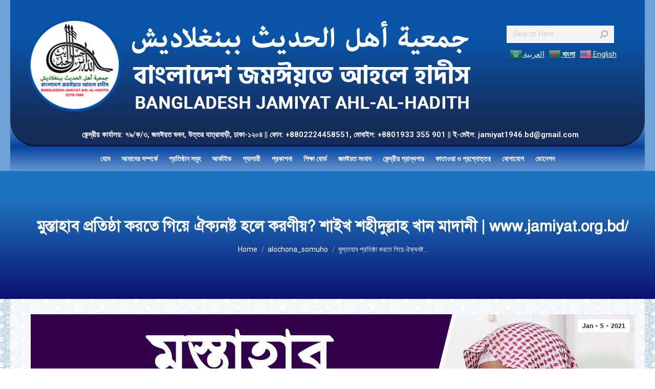

--- FILE ---
content_type: text/html; charset=UTF-8
request_url: https://jamiyat.org.bd/%E0%A6%AE%E0%A7%81%E0%A6%B8%E0%A7%8D%E0%A6%A4%E0%A6%BE%E0%A6%B9%E0%A6%BE%E0%A6%AC-%E0%A6%AA%E0%A7%8D%E0%A6%B0%E0%A6%A4%E0%A6%BF%E0%A6%B7%E0%A7%8D%E0%A6%A0%E0%A6%BE-%E0%A6%95%E0%A6%B0%E0%A6%A4%E0%A7%87/
body_size: 24172
content:
<!DOCTYPE html>
<!--[if !(IE 6) | !(IE 7) | !(IE 8)  ]><!-->
<html lang="en-US" prefix="og: https://ogp.me/ns#" class="no-js">
<!--<![endif]-->
<head>
	<meta charset="UTF-8" />
		<meta name="viewport" content="width=device-width, initial-scale=1, maximum-scale=1, user-scalable=0">
		<meta name="theme-color" content="#7aaff1"/>	<link rel="profile" href="https://gmpg.org/xfn/11" />
	        <script type="text/javascript">
            if (/Android|webOS|iPhone|iPad|iPod|BlackBerry|IEMobile|Opera Mini/i.test(navigator.userAgent)) {
                var originalAddEventListener = EventTarget.prototype.addEventListener,
                    oldWidth = window.innerWidth;

                EventTarget.prototype.addEventListener = function (eventName, eventHandler, useCapture) {
                    if (eventName === "resize") {
                        originalAddEventListener.call(this, eventName, function (event) {
                            if (oldWidth === window.innerWidth) {
                                return;
                            }
                            oldWidth = window.innerWidth;
                            if (eventHandler.handleEvent) {
                                eventHandler.handleEvent.call(this, event);
                            }
                            else {
                                eventHandler.call(this, event);
                            };
                        }, useCapture);
                    }
                    else {
                        originalAddEventListener.call(this, eventName, eventHandler, useCapture);
                    };
                };
            };
        </script>
		<!-- Google tag (gtag.js) consent mode dataLayer added by Site Kit -->
<script type="text/javascript" id="google_gtagjs-js-consent-mode-data-layer">
/* <![CDATA[ */
window.dataLayer = window.dataLayer || [];function gtag(){dataLayer.push(arguments);}
gtag('consent', 'default', {"ad_personalization":"denied","ad_storage":"denied","ad_user_data":"denied","analytics_storage":"denied","functionality_storage":"denied","security_storage":"denied","personalization_storage":"denied","region":["AT","BE","BG","CH","CY","CZ","DE","DK","EE","ES","FI","FR","GB","GR","HR","HU","IE","IS","IT","LI","LT","LU","LV","MT","NL","NO","PL","PT","RO","SE","SI","SK"],"wait_for_update":500});
window._googlesitekitConsentCategoryMap = {"statistics":["analytics_storage"],"marketing":["ad_storage","ad_user_data","ad_personalization"],"functional":["functionality_storage","security_storage"],"preferences":["personalization_storage"]};
window._googlesitekitConsents = {"ad_personalization":"denied","ad_storage":"denied","ad_user_data":"denied","analytics_storage":"denied","functionality_storage":"denied","security_storage":"denied","personalization_storage":"denied","region":["AT","BE","BG","CH","CY","CZ","DE","DK","EE","ES","FI","FR","GB","GR","HR","HU","IE","IS","IT","LI","LT","LU","LV","MT","NL","NO","PL","PT","RO","SE","SI","SK"],"wait_for_update":500};
/* ]]> */
</script>
<!-- End Google tag (gtag.js) consent mode dataLayer added by Site Kit -->

<!-- Search Engine Optimization by Rank Math - https://rankmath.com/ -->
<title>মুস্তাহাব প্রতিষ্ঠা করতে গিয়ে ঐক্যনষ্ট হলে করণীয়? শাইখ শহীদুল্লাহ খান মাদানী | www.jamiyat.org.bd/ - Bangladesh Jamiyat Ahl-Al-Hadith</title>
<meta name="description" content="https://www.youtube.com/watch?v=17jU2Y2qBoQ"/>
<meta name="robots" content="index, follow, max-snippet:-1, max-video-preview:-1, max-image-preview:large"/>
<link rel="canonical" href="https://jamiyat.org.bd/%e0%a6%ae%e0%a7%81%e0%a6%b8%e0%a7%8d%e0%a6%a4%e0%a6%be%e0%a6%b9%e0%a6%be%e0%a6%ac-%e0%a6%aa%e0%a7%8d%e0%a6%b0%e0%a6%a4%e0%a6%bf%e0%a6%b7%e0%a7%8d%e0%a6%a0%e0%a6%be-%e0%a6%95%e0%a6%b0%e0%a6%a4%e0%a7%87/" />
<meta property="og:locale" content="en_US" />
<meta property="og:type" content="article" />
<meta property="og:title" content="মুস্তাহাব প্রতিষ্ঠা করতে গিয়ে ঐক্যনষ্ট হলে করণীয়? শাইখ শহীদুল্লাহ খান মাদানী | www.jamiyat.org.bd/ - Bangladesh Jamiyat Ahl-Al-Hadith" />
<meta property="og:description" content="https://www.youtube.com/watch?v=17jU2Y2qBoQ" />
<meta property="og:url" content="https://jamiyat.org.bd/%e0%a6%ae%e0%a7%81%e0%a6%b8%e0%a7%8d%e0%a6%a4%e0%a6%be%e0%a6%b9%e0%a6%be%e0%a6%ac-%e0%a6%aa%e0%a7%8d%e0%a6%b0%e0%a6%a4%e0%a6%bf%e0%a6%b7%e0%a7%8d%e0%a6%a0%e0%a6%be-%e0%a6%95%e0%a6%b0%e0%a6%a4%e0%a7%87/" />
<meta property="og:site_name" content="Bangladesh Jamiyat Ahl-Al-Hadith" />
<meta property="article:section" content="alochona_somuho" />
<meta property="og:image" content="https://jamiyat.org.bd/wp-content/uploads/2021/01/সবার-জন্য-Recovered111.jpg" />
<meta property="og:image:secure_url" content="https://jamiyat.org.bd/wp-content/uploads/2021/01/সবার-জন্য-Recovered111.jpg" />
<meta property="og:image:width" content="1920" />
<meta property="og:image:height" content="1080" />
<meta property="og:image:alt" content="মুস্তাহাব প্রতিষ্ঠা করতে গিয়ে ঐক্যনষ্ট হলে করণীয়? শাইখ শহীদুল্লাহ খান মাদানী |  www.jamiyat.org.bd/" />
<meta property="og:image:type" content="image/jpeg" />
<meta property="article:published_time" content="2021-01-05T16:44:46+06:00" />
<meta name="twitter:card" content="summary_large_image" />
<meta name="twitter:title" content="মুস্তাহাব প্রতিষ্ঠা করতে গিয়ে ঐক্যনষ্ট হলে করণীয়? শাইখ শহীদুল্লাহ খান মাদানী | www.jamiyat.org.bd/ - Bangladesh Jamiyat Ahl-Al-Hadith" />
<meta name="twitter:description" content="https://www.youtube.com/watch?v=17jU2Y2qBoQ" />
<meta name="twitter:image" content="https://jamiyat.org.bd/wp-content/uploads/2021/01/সবার-জন্য-Recovered111.jpg" />
<meta name="twitter:label1" content="Written by" />
<meta name="twitter:data1" content="jamadmin" />
<meta name="twitter:label2" content="Time to read" />
<meta name="twitter:data2" content="Less than a minute" />
<script type="application/ld+json" class="rank-math-schema">{"@context":"https://schema.org","@graph":[{"@type":"Organization","@id":"https://jamiyat.org.bd/#organization","name":"Bangladesh Jamiyat Ahl-Al-Hadith","url":"https://jamiyat.org.bd","logo":{"@type":"ImageObject","@id":"https://jamiyat.org.bd/#logo","url":"https://jamiyat.org.bd/wp-content/uploads/2023/07/jamiyat-fav-logo.png","contentUrl":"https://jamiyat.org.bd/wp-content/uploads/2023/07/jamiyat-fav-logo.png","caption":"Bangladesh Jamiyat Ahl-Al-Hadith","inLanguage":"en-US","width":"156","height":"156"}},{"@type":"WebSite","@id":"https://jamiyat.org.bd/#website","url":"https://jamiyat.org.bd","name":"Bangladesh Jamiyat Ahl-Al-Hadith","publisher":{"@id":"https://jamiyat.org.bd/#organization"},"inLanguage":"en-US"},{"@type":"ImageObject","@id":"https://jamiyat.org.bd/wp-content/uploads/2021/01/\u09b8\u09ac\u09be\u09b0-\u099c\u09a8\u09cd\u09af-Recovered111.jpg","url":"https://jamiyat.org.bd/wp-content/uploads/2021/01/\u09b8\u09ac\u09be\u09b0-\u099c\u09a8\u09cd\u09af-Recovered111.jpg","width":"1920","height":"1080","inLanguage":"en-US"},{"@type":"WebPage","@id":"https://jamiyat.org.bd/%e0%a6%ae%e0%a7%81%e0%a6%b8%e0%a7%8d%e0%a6%a4%e0%a6%be%e0%a6%b9%e0%a6%be%e0%a6%ac-%e0%a6%aa%e0%a7%8d%e0%a6%b0%e0%a6%a4%e0%a6%bf%e0%a6%b7%e0%a7%8d%e0%a6%a0%e0%a6%be-%e0%a6%95%e0%a6%b0%e0%a6%a4%e0%a7%87/#webpage","url":"https://jamiyat.org.bd/%e0%a6%ae%e0%a7%81%e0%a6%b8%e0%a7%8d%e0%a6%a4%e0%a6%be%e0%a6%b9%e0%a6%be%e0%a6%ac-%e0%a6%aa%e0%a7%8d%e0%a6%b0%e0%a6%a4%e0%a6%bf%e0%a6%b7%e0%a7%8d%e0%a6%a0%e0%a6%be-%e0%a6%95%e0%a6%b0%e0%a6%a4%e0%a7%87/","name":"\u09ae\u09c1\u09b8\u09cd\u09a4\u09be\u09b9\u09be\u09ac \u09aa\u09cd\u09b0\u09a4\u09bf\u09b7\u09cd\u09a0\u09be \u0995\u09b0\u09a4\u09c7 \u0997\u09bf\u09df\u09c7 \u0990\u0995\u09cd\u09af\u09a8\u09b7\u09cd\u099f \u09b9\u09b2\u09c7 \u0995\u09b0\u09a3\u09c0\u09df? \u09b6\u09be\u0987\u0996 \u09b6\u09b9\u09c0\u09a6\u09c1\u09b2\u09cd\u09b2\u09be\u09b9 \u0996\u09be\u09a8 \u09ae\u09be\u09a6\u09be\u09a8\u09c0 | www.jamiyat.org.bd/ - Bangladesh Jamiyat Ahl-Al-Hadith","datePublished":"2021-01-05T16:44:46+06:00","dateModified":"2021-01-05T16:44:46+06:00","isPartOf":{"@id":"https://jamiyat.org.bd/#website"},"primaryImageOfPage":{"@id":"https://jamiyat.org.bd/wp-content/uploads/2021/01/\u09b8\u09ac\u09be\u09b0-\u099c\u09a8\u09cd\u09af-Recovered111.jpg"},"inLanguage":"en-US"},{"@type":"Person","@id":"https://jamiyat.org.bd/author/jamadmin/","name":"jamadmin","url":"https://jamiyat.org.bd/author/jamadmin/","image":{"@type":"ImageObject","@id":"https://secure.gravatar.com/avatar/e88a6a8192dfca5a60e104219672907e?s=96&amp;d=mm&amp;r=g","url":"https://secure.gravatar.com/avatar/e88a6a8192dfca5a60e104219672907e?s=96&amp;d=mm&amp;r=g","caption":"jamadmin","inLanguage":"en-US"},"sameAs":["https://jamiyat.org.bd"],"worksFor":{"@id":"https://jamiyat.org.bd/#organization"}},{"@type":"BlogPosting","headline":"\u09ae\u09c1\u09b8\u09cd\u09a4\u09be\u09b9\u09be\u09ac \u09aa\u09cd\u09b0\u09a4\u09bf\u09b7\u09cd\u09a0\u09be \u0995\u09b0\u09a4\u09c7 \u0997\u09bf\u09df\u09c7 \u0990\u0995\u09cd\u09af\u09a8\u09b7\u09cd\u099f \u09b9\u09b2\u09c7 \u0995\u09b0\u09a3\u09c0\u09df? \u09b6\u09be\u0987\u0996 \u09b6\u09b9\u09c0\u09a6\u09c1\u09b2\u09cd\u09b2\u09be\u09b9 \u0996\u09be\u09a8 \u09ae\u09be\u09a6\u09be\u09a8\u09c0 | www.jamiyat.org.bd/ -","datePublished":"2021-01-05T16:44:46+06:00","dateModified":"2021-01-05T16:44:46+06:00","articleSection":"alochona_somuho, videos","author":{"@id":"https://jamiyat.org.bd/author/jamadmin/","name":"jamadmin"},"publisher":{"@id":"https://jamiyat.org.bd/#organization"},"description":"https://www.youtube.com/watch?v=17jU2Y2qBoQ","name":"\u09ae\u09c1\u09b8\u09cd\u09a4\u09be\u09b9\u09be\u09ac \u09aa\u09cd\u09b0\u09a4\u09bf\u09b7\u09cd\u09a0\u09be \u0995\u09b0\u09a4\u09c7 \u0997\u09bf\u09df\u09c7 \u0990\u0995\u09cd\u09af\u09a8\u09b7\u09cd\u099f \u09b9\u09b2\u09c7 \u0995\u09b0\u09a3\u09c0\u09df? \u09b6\u09be\u0987\u0996 \u09b6\u09b9\u09c0\u09a6\u09c1\u09b2\u09cd\u09b2\u09be\u09b9 \u0996\u09be\u09a8 \u09ae\u09be\u09a6\u09be\u09a8\u09c0 | www.jamiyat.org.bd/ -","@id":"https://jamiyat.org.bd/%e0%a6%ae%e0%a7%81%e0%a6%b8%e0%a7%8d%e0%a6%a4%e0%a6%be%e0%a6%b9%e0%a6%be%e0%a6%ac-%e0%a6%aa%e0%a7%8d%e0%a6%b0%e0%a6%a4%e0%a6%bf%e0%a6%b7%e0%a7%8d%e0%a6%a0%e0%a6%be-%e0%a6%95%e0%a6%b0%e0%a6%a4%e0%a7%87/#richSnippet","isPartOf":{"@id":"https://jamiyat.org.bd/%e0%a6%ae%e0%a7%81%e0%a6%b8%e0%a7%8d%e0%a6%a4%e0%a6%be%e0%a6%b9%e0%a6%be%e0%a6%ac-%e0%a6%aa%e0%a7%8d%e0%a6%b0%e0%a6%a4%e0%a6%bf%e0%a6%b7%e0%a7%8d%e0%a6%a0%e0%a6%be-%e0%a6%95%e0%a6%b0%e0%a6%a4%e0%a7%87/#webpage"},"image":{"@id":"https://jamiyat.org.bd/wp-content/uploads/2021/01/\u09b8\u09ac\u09be\u09b0-\u099c\u09a8\u09cd\u09af-Recovered111.jpg"},"inLanguage":"en-US","mainEntityOfPage":{"@id":"https://jamiyat.org.bd/%e0%a6%ae%e0%a7%81%e0%a6%b8%e0%a7%8d%e0%a6%a4%e0%a6%be%e0%a6%b9%e0%a6%be%e0%a6%ac-%e0%a6%aa%e0%a7%8d%e0%a6%b0%e0%a6%a4%e0%a6%bf%e0%a6%b7%e0%a7%8d%e0%a6%a0%e0%a6%be-%e0%a6%95%e0%a6%b0%e0%a6%a4%e0%a7%87/#webpage"}}]}</script>
<!-- /Rank Math WordPress SEO plugin -->

<link rel='dns-prefetch' href='//www.googletagmanager.com' />
<link rel='dns-prefetch' href='//fonts.googleapis.com' />
<link rel="alternate" type="application/rss+xml" title="Bangladesh Jamiyat Ahl-Al-Hadith &raquo; Feed" href="https://jamiyat.org.bd/feed/" />
<link rel="alternate" type="application/rss+xml" title="Bangladesh Jamiyat Ahl-Al-Hadith &raquo; Comments Feed" href="https://jamiyat.org.bd/comments/feed/" />
<link rel="alternate" type="application/rss+xml" title="Bangladesh Jamiyat Ahl-Al-Hadith &raquo; মুস্তাহাব প্রতিষ্ঠা করতে গিয়ে ঐক্যনষ্ট হলে করণীয়? শাইখ শহীদুল্লাহ খান মাদানী |  www.jamiyat.org.bd/ Comments Feed" href="https://jamiyat.org.bd/%e0%a6%ae%e0%a7%81%e0%a6%b8%e0%a7%8d%e0%a6%a4%e0%a6%be%e0%a6%b9%e0%a6%be%e0%a6%ac-%e0%a6%aa%e0%a7%8d%e0%a6%b0%e0%a6%a4%e0%a6%bf%e0%a6%b7%e0%a7%8d%e0%a6%a0%e0%a6%be-%e0%a6%95%e0%a6%b0%e0%a6%a4%e0%a7%87/feed/" />
<script type="text/javascript">
/* <![CDATA[ */
window._wpemojiSettings = {"baseUrl":"https:\/\/s.w.org\/images\/core\/emoji\/15.0.3\/72x72\/","ext":".png","svgUrl":"https:\/\/s.w.org\/images\/core\/emoji\/15.0.3\/svg\/","svgExt":".svg","source":{"concatemoji":"https:\/\/jamiyat.org.bd\/wp-includes\/js\/wp-emoji-release.min.js?ver=6.6.4"}};
/*! This file is auto-generated */
!function(i,n){var o,s,e;function c(e){try{var t={supportTests:e,timestamp:(new Date).valueOf()};sessionStorage.setItem(o,JSON.stringify(t))}catch(e){}}function p(e,t,n){e.clearRect(0,0,e.canvas.width,e.canvas.height),e.fillText(t,0,0);var t=new Uint32Array(e.getImageData(0,0,e.canvas.width,e.canvas.height).data),r=(e.clearRect(0,0,e.canvas.width,e.canvas.height),e.fillText(n,0,0),new Uint32Array(e.getImageData(0,0,e.canvas.width,e.canvas.height).data));return t.every(function(e,t){return e===r[t]})}function u(e,t,n){switch(t){case"flag":return n(e,"\ud83c\udff3\ufe0f\u200d\u26a7\ufe0f","\ud83c\udff3\ufe0f\u200b\u26a7\ufe0f")?!1:!n(e,"\ud83c\uddfa\ud83c\uddf3","\ud83c\uddfa\u200b\ud83c\uddf3")&&!n(e,"\ud83c\udff4\udb40\udc67\udb40\udc62\udb40\udc65\udb40\udc6e\udb40\udc67\udb40\udc7f","\ud83c\udff4\u200b\udb40\udc67\u200b\udb40\udc62\u200b\udb40\udc65\u200b\udb40\udc6e\u200b\udb40\udc67\u200b\udb40\udc7f");case"emoji":return!n(e,"\ud83d\udc26\u200d\u2b1b","\ud83d\udc26\u200b\u2b1b")}return!1}function f(e,t,n){var r="undefined"!=typeof WorkerGlobalScope&&self instanceof WorkerGlobalScope?new OffscreenCanvas(300,150):i.createElement("canvas"),a=r.getContext("2d",{willReadFrequently:!0}),o=(a.textBaseline="top",a.font="600 32px Arial",{});return e.forEach(function(e){o[e]=t(a,e,n)}),o}function t(e){var t=i.createElement("script");t.src=e,t.defer=!0,i.head.appendChild(t)}"undefined"!=typeof Promise&&(o="wpEmojiSettingsSupports",s=["flag","emoji"],n.supports={everything:!0,everythingExceptFlag:!0},e=new Promise(function(e){i.addEventListener("DOMContentLoaded",e,{once:!0})}),new Promise(function(t){var n=function(){try{var e=JSON.parse(sessionStorage.getItem(o));if("object"==typeof e&&"number"==typeof e.timestamp&&(new Date).valueOf()<e.timestamp+604800&&"object"==typeof e.supportTests)return e.supportTests}catch(e){}return null}();if(!n){if("undefined"!=typeof Worker&&"undefined"!=typeof OffscreenCanvas&&"undefined"!=typeof URL&&URL.createObjectURL&&"undefined"!=typeof Blob)try{var e="postMessage("+f.toString()+"("+[JSON.stringify(s),u.toString(),p.toString()].join(",")+"));",r=new Blob([e],{type:"text/javascript"}),a=new Worker(URL.createObjectURL(r),{name:"wpTestEmojiSupports"});return void(a.onmessage=function(e){c(n=e.data),a.terminate(),t(n)})}catch(e){}c(n=f(s,u,p))}t(n)}).then(function(e){for(var t in e)n.supports[t]=e[t],n.supports.everything=n.supports.everything&&n.supports[t],"flag"!==t&&(n.supports.everythingExceptFlag=n.supports.everythingExceptFlag&&n.supports[t]);n.supports.everythingExceptFlag=n.supports.everythingExceptFlag&&!n.supports.flag,n.DOMReady=!1,n.readyCallback=function(){n.DOMReady=!0}}).then(function(){return e}).then(function(){var e;n.supports.everything||(n.readyCallback(),(e=n.source||{}).concatemoji?t(e.concatemoji):e.wpemoji&&e.twemoji&&(t(e.twemoji),t(e.wpemoji)))}))}((window,document),window._wpemojiSettings);
/* ]]> */
</script>
<style id='wp-emoji-styles-inline-css' type='text/css'>

	img.wp-smiley, img.emoji {
		display: inline !important;
		border: none !important;
		box-shadow: none !important;
		height: 1em !important;
		width: 1em !important;
		margin: 0 0.07em !important;
		vertical-align: -0.1em !important;
		background: none !important;
		padding: 0 !important;
	}
</style>
<link rel='stylesheet' id='wp-block-library-css' href='https://jamiyat.org.bd/wp-includes/css/dist/block-library/style.min.css?ver=6.6.4' type='text/css' media='all' />
<style id='wp-block-library-theme-inline-css' type='text/css'>
.wp-block-audio :where(figcaption){color:#555;font-size:13px;text-align:center}.is-dark-theme .wp-block-audio :where(figcaption){color:#ffffffa6}.wp-block-audio{margin:0 0 1em}.wp-block-code{border:1px solid #ccc;border-radius:4px;font-family:Menlo,Consolas,monaco,monospace;padding:.8em 1em}.wp-block-embed :where(figcaption){color:#555;font-size:13px;text-align:center}.is-dark-theme .wp-block-embed :where(figcaption){color:#ffffffa6}.wp-block-embed{margin:0 0 1em}.blocks-gallery-caption{color:#555;font-size:13px;text-align:center}.is-dark-theme .blocks-gallery-caption{color:#ffffffa6}:root :where(.wp-block-image figcaption){color:#555;font-size:13px;text-align:center}.is-dark-theme :root :where(.wp-block-image figcaption){color:#ffffffa6}.wp-block-image{margin:0 0 1em}.wp-block-pullquote{border-bottom:4px solid;border-top:4px solid;color:currentColor;margin-bottom:1.75em}.wp-block-pullquote cite,.wp-block-pullquote footer,.wp-block-pullquote__citation{color:currentColor;font-size:.8125em;font-style:normal;text-transform:uppercase}.wp-block-quote{border-left:.25em solid;margin:0 0 1.75em;padding-left:1em}.wp-block-quote cite,.wp-block-quote footer{color:currentColor;font-size:.8125em;font-style:normal;position:relative}.wp-block-quote.has-text-align-right{border-left:none;border-right:.25em solid;padding-left:0;padding-right:1em}.wp-block-quote.has-text-align-center{border:none;padding-left:0}.wp-block-quote.is-large,.wp-block-quote.is-style-large,.wp-block-quote.is-style-plain{border:none}.wp-block-search .wp-block-search__label{font-weight:700}.wp-block-search__button{border:1px solid #ccc;padding:.375em .625em}:where(.wp-block-group.has-background){padding:1.25em 2.375em}.wp-block-separator.has-css-opacity{opacity:.4}.wp-block-separator{border:none;border-bottom:2px solid;margin-left:auto;margin-right:auto}.wp-block-separator.has-alpha-channel-opacity{opacity:1}.wp-block-separator:not(.is-style-wide):not(.is-style-dots){width:100px}.wp-block-separator.has-background:not(.is-style-dots){border-bottom:none;height:1px}.wp-block-separator.has-background:not(.is-style-wide):not(.is-style-dots){height:2px}.wp-block-table{margin:0 0 1em}.wp-block-table td,.wp-block-table th{word-break:normal}.wp-block-table :where(figcaption){color:#555;font-size:13px;text-align:center}.is-dark-theme .wp-block-table :where(figcaption){color:#ffffffa6}.wp-block-video :where(figcaption){color:#555;font-size:13px;text-align:center}.is-dark-theme .wp-block-video :where(figcaption){color:#ffffffa6}.wp-block-video{margin:0 0 1em}:root :where(.wp-block-template-part.has-background){margin-bottom:0;margin-top:0;padding:1.25em 2.375em}
</style>
<style id='rank-math-toc-block-style-inline-css' type='text/css'>
.wp-block-rank-math-toc-block nav ol{counter-reset:item}.wp-block-rank-math-toc-block nav ol li{display:block}.wp-block-rank-math-toc-block nav ol li:before{content:counters(item, ".") ". ";counter-increment:item}

</style>
<style id='rank-math-rich-snippet-style-inline-css' type='text/css'>
/*!
* Plugin:  Rank Math
* URL: https://rankmath.com/wordpress/plugin/seo-suite/
* Name:  rank-math-review-snippet.css
*/@-webkit-keyframes spin{0%{-webkit-transform:rotate(0deg)}100%{-webkit-transform:rotate(-360deg)}}@keyframes spin{0%{-webkit-transform:rotate(0deg)}100%{-webkit-transform:rotate(-360deg)}}@keyframes bounce{from{-webkit-transform:translateY(0px);transform:translateY(0px)}to{-webkit-transform:translateY(-5px);transform:translateY(-5px)}}@-webkit-keyframes bounce{from{-webkit-transform:translateY(0px);transform:translateY(0px)}to{-webkit-transform:translateY(-5px);transform:translateY(-5px)}}@-webkit-keyframes loading{0%{background-size:20% 50% ,20% 50% ,20% 50%}20%{background-size:20% 20% ,20% 50% ,20% 50%}40%{background-size:20% 100%,20% 20% ,20% 50%}60%{background-size:20% 50% ,20% 100%,20% 20%}80%{background-size:20% 50% ,20% 50% ,20% 100%}100%{background-size:20% 50% ,20% 50% ,20% 50%}}@keyframes loading{0%{background-size:20% 50% ,20% 50% ,20% 50%}20%{background-size:20% 20% ,20% 50% ,20% 50%}40%{background-size:20% 100%,20% 20% ,20% 50%}60%{background-size:20% 50% ,20% 100%,20% 20%}80%{background-size:20% 50% ,20% 50% ,20% 100%}100%{background-size:20% 50% ,20% 50% ,20% 50%}}:root{--rankmath-wp-adminbar-height: 0}#rank-math-rich-snippet-wrapper{overflow:hidden}#rank-math-rich-snippet-wrapper h5.rank-math-title{display:block;font-size:18px;line-height:1.4}#rank-math-rich-snippet-wrapper .rank-math-review-image{float:right;max-width:40%;margin-left:15px}#rank-math-rich-snippet-wrapper .rank-math-review-data{margin-bottom:15px}#rank-math-rich-snippet-wrapper .rank-math-total-wrapper{width:100%;padding:0 0 20px 0;float:left;clear:both;position:relative;-webkit-box-sizing:border-box;box-sizing:border-box}#rank-math-rich-snippet-wrapper .rank-math-total-wrapper .rank-math-total{border:0;display:block;margin:0;width:auto;float:left;text-align:left;padding:0;font-size:24px;line-height:1;font-weight:700;-webkit-box-sizing:border-box;box-sizing:border-box;overflow:hidden}#rank-math-rich-snippet-wrapper .rank-math-total-wrapper .rank-math-review-star{float:left;margin-left:15px;margin-top:5px;position:relative;z-index:99;line-height:1}#rank-math-rich-snippet-wrapper .rank-math-total-wrapper .rank-math-review-star .rank-math-review-result-wrapper{display:inline-block;white-space:nowrap;position:relative;color:#e7e7e7}#rank-math-rich-snippet-wrapper .rank-math-total-wrapper .rank-math-review-star .rank-math-review-result-wrapper .rank-math-review-result{position:absolute;top:0;left:0;overflow:hidden;white-space:nowrap;color:#ffbe01}#rank-math-rich-snippet-wrapper .rank-math-total-wrapper .rank-math-review-star .rank-math-review-result-wrapper i{font-size:18px;-webkit-text-stroke-width:1px;font-style:normal;padding:0 2px;line-height:inherit}#rank-math-rich-snippet-wrapper .rank-math-total-wrapper .rank-math-review-star .rank-math-review-result-wrapper i:before{content:"\2605"}body.rtl #rank-math-rich-snippet-wrapper .rank-math-review-image{float:left;margin-left:0;margin-right:15px}body.rtl #rank-math-rich-snippet-wrapper .rank-math-total-wrapper .rank-math-total{float:right}body.rtl #rank-math-rich-snippet-wrapper .rank-math-total-wrapper .rank-math-review-star{float:right;margin-left:0;margin-right:15px}body.rtl #rank-math-rich-snippet-wrapper .rank-math-total-wrapper .rank-math-review-star .rank-math-review-result{left:auto;right:0}@media screen and (max-width: 480px){#rank-math-rich-snippet-wrapper .rank-math-review-image{display:block;max-width:100%;width:100%;text-align:center;margin-right:0}#rank-math-rich-snippet-wrapper .rank-math-review-data{clear:both}}.clear{clear:both}

</style>
<style id='classic-theme-styles-inline-css' type='text/css'>
/*! This file is auto-generated */
.wp-block-button__link{color:#fff;background-color:#32373c;border-radius:9999px;box-shadow:none;text-decoration:none;padding:calc(.667em + 2px) calc(1.333em + 2px);font-size:1.125em}.wp-block-file__button{background:#32373c;color:#fff;text-decoration:none}
</style>
<style id='global-styles-inline-css' type='text/css'>
:root{--wp--preset--aspect-ratio--square: 1;--wp--preset--aspect-ratio--4-3: 4/3;--wp--preset--aspect-ratio--3-4: 3/4;--wp--preset--aspect-ratio--3-2: 3/2;--wp--preset--aspect-ratio--2-3: 2/3;--wp--preset--aspect-ratio--16-9: 16/9;--wp--preset--aspect-ratio--9-16: 9/16;--wp--preset--color--black: #000000;--wp--preset--color--cyan-bluish-gray: #abb8c3;--wp--preset--color--white: #FFF;--wp--preset--color--pale-pink: #f78da7;--wp--preset--color--vivid-red: #cf2e2e;--wp--preset--color--luminous-vivid-orange: #ff6900;--wp--preset--color--luminous-vivid-amber: #fcb900;--wp--preset--color--light-green-cyan: #7bdcb5;--wp--preset--color--vivid-green-cyan: #00d084;--wp--preset--color--pale-cyan-blue: #8ed1fc;--wp--preset--color--vivid-cyan-blue: #0693e3;--wp--preset--color--vivid-purple: #9b51e0;--wp--preset--color--accent: #7aaff1;--wp--preset--color--dark-gray: #111;--wp--preset--color--light-gray: #767676;--wp--preset--gradient--vivid-cyan-blue-to-vivid-purple: linear-gradient(135deg,rgba(6,147,227,1) 0%,rgb(155,81,224) 100%);--wp--preset--gradient--light-green-cyan-to-vivid-green-cyan: linear-gradient(135deg,rgb(122,220,180) 0%,rgb(0,208,130) 100%);--wp--preset--gradient--luminous-vivid-amber-to-luminous-vivid-orange: linear-gradient(135deg,rgba(252,185,0,1) 0%,rgba(255,105,0,1) 100%);--wp--preset--gradient--luminous-vivid-orange-to-vivid-red: linear-gradient(135deg,rgba(255,105,0,1) 0%,rgb(207,46,46) 100%);--wp--preset--gradient--very-light-gray-to-cyan-bluish-gray: linear-gradient(135deg,rgb(238,238,238) 0%,rgb(169,184,195) 100%);--wp--preset--gradient--cool-to-warm-spectrum: linear-gradient(135deg,rgb(74,234,220) 0%,rgb(151,120,209) 20%,rgb(207,42,186) 40%,rgb(238,44,130) 60%,rgb(251,105,98) 80%,rgb(254,248,76) 100%);--wp--preset--gradient--blush-light-purple: linear-gradient(135deg,rgb(255,206,236) 0%,rgb(152,150,240) 100%);--wp--preset--gradient--blush-bordeaux: linear-gradient(135deg,rgb(254,205,165) 0%,rgb(254,45,45) 50%,rgb(107,0,62) 100%);--wp--preset--gradient--luminous-dusk: linear-gradient(135deg,rgb(255,203,112) 0%,rgb(199,81,192) 50%,rgb(65,88,208) 100%);--wp--preset--gradient--pale-ocean: linear-gradient(135deg,rgb(255,245,203) 0%,rgb(182,227,212) 50%,rgb(51,167,181) 100%);--wp--preset--gradient--electric-grass: linear-gradient(135deg,rgb(202,248,128) 0%,rgb(113,206,126) 100%);--wp--preset--gradient--midnight: linear-gradient(135deg,rgb(2,3,129) 0%,rgb(40,116,252) 100%);--wp--preset--font-size--small: 13px;--wp--preset--font-size--medium: 20px;--wp--preset--font-size--large: 36px;--wp--preset--font-size--x-large: 42px;--wp--preset--spacing--20: 0.44rem;--wp--preset--spacing--30: 0.67rem;--wp--preset--spacing--40: 1rem;--wp--preset--spacing--50: 1.5rem;--wp--preset--spacing--60: 2.25rem;--wp--preset--spacing--70: 3.38rem;--wp--preset--spacing--80: 5.06rem;--wp--preset--shadow--natural: 6px 6px 9px rgba(0, 0, 0, 0.2);--wp--preset--shadow--deep: 12px 12px 50px rgba(0, 0, 0, 0.4);--wp--preset--shadow--sharp: 6px 6px 0px rgba(0, 0, 0, 0.2);--wp--preset--shadow--outlined: 6px 6px 0px -3px rgba(255, 255, 255, 1), 6px 6px rgba(0, 0, 0, 1);--wp--preset--shadow--crisp: 6px 6px 0px rgba(0, 0, 0, 1);}:where(.is-layout-flex){gap: 0.5em;}:where(.is-layout-grid){gap: 0.5em;}body .is-layout-flex{display: flex;}.is-layout-flex{flex-wrap: wrap;align-items: center;}.is-layout-flex > :is(*, div){margin: 0;}body .is-layout-grid{display: grid;}.is-layout-grid > :is(*, div){margin: 0;}:where(.wp-block-columns.is-layout-flex){gap: 2em;}:where(.wp-block-columns.is-layout-grid){gap: 2em;}:where(.wp-block-post-template.is-layout-flex){gap: 1.25em;}:where(.wp-block-post-template.is-layout-grid){gap: 1.25em;}.has-black-color{color: var(--wp--preset--color--black) !important;}.has-cyan-bluish-gray-color{color: var(--wp--preset--color--cyan-bluish-gray) !important;}.has-white-color{color: var(--wp--preset--color--white) !important;}.has-pale-pink-color{color: var(--wp--preset--color--pale-pink) !important;}.has-vivid-red-color{color: var(--wp--preset--color--vivid-red) !important;}.has-luminous-vivid-orange-color{color: var(--wp--preset--color--luminous-vivid-orange) !important;}.has-luminous-vivid-amber-color{color: var(--wp--preset--color--luminous-vivid-amber) !important;}.has-light-green-cyan-color{color: var(--wp--preset--color--light-green-cyan) !important;}.has-vivid-green-cyan-color{color: var(--wp--preset--color--vivid-green-cyan) !important;}.has-pale-cyan-blue-color{color: var(--wp--preset--color--pale-cyan-blue) !important;}.has-vivid-cyan-blue-color{color: var(--wp--preset--color--vivid-cyan-blue) !important;}.has-vivid-purple-color{color: var(--wp--preset--color--vivid-purple) !important;}.has-black-background-color{background-color: var(--wp--preset--color--black) !important;}.has-cyan-bluish-gray-background-color{background-color: var(--wp--preset--color--cyan-bluish-gray) !important;}.has-white-background-color{background-color: var(--wp--preset--color--white) !important;}.has-pale-pink-background-color{background-color: var(--wp--preset--color--pale-pink) !important;}.has-vivid-red-background-color{background-color: var(--wp--preset--color--vivid-red) !important;}.has-luminous-vivid-orange-background-color{background-color: var(--wp--preset--color--luminous-vivid-orange) !important;}.has-luminous-vivid-amber-background-color{background-color: var(--wp--preset--color--luminous-vivid-amber) !important;}.has-light-green-cyan-background-color{background-color: var(--wp--preset--color--light-green-cyan) !important;}.has-vivid-green-cyan-background-color{background-color: var(--wp--preset--color--vivid-green-cyan) !important;}.has-pale-cyan-blue-background-color{background-color: var(--wp--preset--color--pale-cyan-blue) !important;}.has-vivid-cyan-blue-background-color{background-color: var(--wp--preset--color--vivid-cyan-blue) !important;}.has-vivid-purple-background-color{background-color: var(--wp--preset--color--vivid-purple) !important;}.has-black-border-color{border-color: var(--wp--preset--color--black) !important;}.has-cyan-bluish-gray-border-color{border-color: var(--wp--preset--color--cyan-bluish-gray) !important;}.has-white-border-color{border-color: var(--wp--preset--color--white) !important;}.has-pale-pink-border-color{border-color: var(--wp--preset--color--pale-pink) !important;}.has-vivid-red-border-color{border-color: var(--wp--preset--color--vivid-red) !important;}.has-luminous-vivid-orange-border-color{border-color: var(--wp--preset--color--luminous-vivid-orange) !important;}.has-luminous-vivid-amber-border-color{border-color: var(--wp--preset--color--luminous-vivid-amber) !important;}.has-light-green-cyan-border-color{border-color: var(--wp--preset--color--light-green-cyan) !important;}.has-vivid-green-cyan-border-color{border-color: var(--wp--preset--color--vivid-green-cyan) !important;}.has-pale-cyan-blue-border-color{border-color: var(--wp--preset--color--pale-cyan-blue) !important;}.has-vivid-cyan-blue-border-color{border-color: var(--wp--preset--color--vivid-cyan-blue) !important;}.has-vivid-purple-border-color{border-color: var(--wp--preset--color--vivid-purple) !important;}.has-vivid-cyan-blue-to-vivid-purple-gradient-background{background: var(--wp--preset--gradient--vivid-cyan-blue-to-vivid-purple) !important;}.has-light-green-cyan-to-vivid-green-cyan-gradient-background{background: var(--wp--preset--gradient--light-green-cyan-to-vivid-green-cyan) !important;}.has-luminous-vivid-amber-to-luminous-vivid-orange-gradient-background{background: var(--wp--preset--gradient--luminous-vivid-amber-to-luminous-vivid-orange) !important;}.has-luminous-vivid-orange-to-vivid-red-gradient-background{background: var(--wp--preset--gradient--luminous-vivid-orange-to-vivid-red) !important;}.has-very-light-gray-to-cyan-bluish-gray-gradient-background{background: var(--wp--preset--gradient--very-light-gray-to-cyan-bluish-gray) !important;}.has-cool-to-warm-spectrum-gradient-background{background: var(--wp--preset--gradient--cool-to-warm-spectrum) !important;}.has-blush-light-purple-gradient-background{background: var(--wp--preset--gradient--blush-light-purple) !important;}.has-blush-bordeaux-gradient-background{background: var(--wp--preset--gradient--blush-bordeaux) !important;}.has-luminous-dusk-gradient-background{background: var(--wp--preset--gradient--luminous-dusk) !important;}.has-pale-ocean-gradient-background{background: var(--wp--preset--gradient--pale-ocean) !important;}.has-electric-grass-gradient-background{background: var(--wp--preset--gradient--electric-grass) !important;}.has-midnight-gradient-background{background: var(--wp--preset--gradient--midnight) !important;}.has-small-font-size{font-size: var(--wp--preset--font-size--small) !important;}.has-medium-font-size{font-size: var(--wp--preset--font-size--medium) !important;}.has-large-font-size{font-size: var(--wp--preset--font-size--large) !important;}.has-x-large-font-size{font-size: var(--wp--preset--font-size--x-large) !important;}
:where(.wp-block-post-template.is-layout-flex){gap: 1.25em;}:where(.wp-block-post-template.is-layout-grid){gap: 1.25em;}
:where(.wp-block-columns.is-layout-flex){gap: 2em;}:where(.wp-block-columns.is-layout-grid){gap: 2em;}
:root :where(.wp-block-pullquote){font-size: 1.5em;line-height: 1.6;}
</style>
<link rel='stylesheet' id='contact-form-7-css' href='https://jamiyat.org.bd/wp-content/plugins/contact-form-7/includes/css/styles.css?ver=6.0' type='text/css' media='all' />
<link rel='stylesheet' id='the7-font-css' href='https://jamiyat.org.bd/wp-content/themes/dt-the7/fonts/icomoon-the7-font/icomoon-the7-font.min.css?ver=11.0.0' type='text/css' media='all' />
<link rel='stylesheet' id='the7-Defaults-css' href='https://jamiyat.org.bd/wp-content/uploads/smile_fonts/Defaults/Defaults.css?ver=6.6.4' type='text/css' media='all' />
<link rel='stylesheet' id='dflip-style-css' href='https://jamiyat.org.bd/wp-content/plugins/3d-flipbook-dflip-lite/assets/css/dflip.min.css?ver=2.3.42' type='text/css' media='all' />
<link rel='stylesheet' id='dt-web-fonts-css' href='https://fonts.googleapis.com/css?family=Roboto:100,400,400normal,500,500normal,600,700' type='text/css' media='all' />
<link rel='stylesheet' id='dt-main-css' href='https://jamiyat.org.bd/wp-content/themes/dt-the7/css/main.min.css?ver=11.0.0' type='text/css' media='all' />
<link rel='stylesheet' id='the7-custom-scrollbar-css' href='https://jamiyat.org.bd/wp-content/themes/dt-the7/lib/custom-scrollbar/custom-scrollbar.min.css?ver=11.0.0' type='text/css' media='all' />
<link rel='stylesheet' id='the7-wpbakery-css' href='https://jamiyat.org.bd/wp-content/themes/dt-the7/css/wpbakery.min.css?ver=11.0.0' type='text/css' media='all' />
<link rel='stylesheet' id='the7-core-css' href='https://jamiyat.org.bd/wp-content/plugins/dt-the7-core/assets/css/post-type.min.css?ver=2.5.7.1' type='text/css' media='all' />
<link rel='stylesheet' id='the7-css-vars-css' href='https://jamiyat.org.bd/wp-content/uploads/the7-css/css-vars.css?ver=be7274edf531' type='text/css' media='all' />
<link rel='stylesheet' id='dt-custom-css' href='https://jamiyat.org.bd/wp-content/uploads/the7-css/custom.css?ver=be7274edf531' type='text/css' media='all' />
<link rel='stylesheet' id='dt-media-css' href='https://jamiyat.org.bd/wp-content/uploads/the7-css/media.css?ver=be7274edf531' type='text/css' media='all' />
<link rel='stylesheet' id='the7-mega-menu-css' href='https://jamiyat.org.bd/wp-content/uploads/the7-css/mega-menu.css?ver=be7274edf531' type='text/css' media='all' />
<link rel='stylesheet' id='the7-elements-albums-portfolio-css' href='https://jamiyat.org.bd/wp-content/uploads/the7-css/the7-elements-albums-portfolio.css?ver=be7274edf531' type='text/css' media='all' />
<link rel='stylesheet' id='the7-elements-css' href='https://jamiyat.org.bd/wp-content/uploads/the7-css/post-type-dynamic.css?ver=be7274edf531' type='text/css' media='all' />
<link rel='stylesheet' id='style-css' href='https://jamiyat.org.bd/wp-content/themes/dt-the7-child/style.css?ver=11.0.0' type='text/css' media='all' />
<script type="text/javascript" src="https://jamiyat.org.bd/wp-includes/js/jquery/jquery.min.js?ver=3.7.1" id="jquery-core-js"></script>
<script type="text/javascript" src="https://jamiyat.org.bd/wp-includes/js/jquery/jquery-migrate.min.js?ver=3.4.1" id="jquery-migrate-js"></script>
<script type="text/javascript" id="dt-above-fold-js-extra">
/* <![CDATA[ */
var dtLocal = {"themeUrl":"https:\/\/jamiyat.org.bd\/wp-content\/themes\/dt-the7","passText":"To view this protected post, enter the password below:","moreButtonText":{"loading":"Loading...","loadMore":"Load more"},"postID":"1986","ajaxurl":"https:\/\/jamiyat.org.bd\/wp-admin\/admin-ajax.php","REST":{"baseUrl":"https:\/\/jamiyat.org.bd\/wp-json\/the7\/v1","endpoints":{"sendMail":"\/send-mail"}},"contactMessages":{"required":"One or more fields have an error. Please check and try again.","terms":"Please accept the privacy policy.","fillTheCaptchaError":"Please, fill the captcha."},"captchaSiteKey":"","ajaxNonce":"652d02dd2b","pageData":"","themeSettings":{"smoothScroll":"off","lazyLoading":false,"accentColor":{"mode":"gradient","color":"#7aaff1"},"desktopHeader":{"height":0},"ToggleCaptionEnabled":"disabled","ToggleCaption":"Navigation","floatingHeader":{"showAfter":94,"showMenu":false,"height":60,"logo":{"showLogo":true,"html":"<img class=\" preload-me\" src=\"https:\/\/jamiyat.org.bd\/wp-content\/uploads\/2023\/07\/jamiyat-new-logo.png\" srcset=\"https:\/\/jamiyat.org.bd\/wp-content\/uploads\/2023\/07\/jamiyat-new-logo.png 865w\" width=\"865\" height=\"193\"   sizes=\"865px\" alt=\"Bangladesh Jamiyat Ahl-Al-Hadith\" \/>","url":"https:\/\/jamiyat.org.bd\/"}},"topLine":{"floatingTopLine":{"logo":{"showLogo":false,"html":""}}},"mobileHeader":{"firstSwitchPoint":992,"secondSwitchPoint":1024,"firstSwitchPointHeight":60,"secondSwitchPointHeight":60,"mobileToggleCaptionEnabled":"disabled","mobileToggleCaption":"Menu"},"stickyMobileHeaderFirstSwitch":{"logo":{"html":"<img class=\" preload-me\" src=\"https:\/\/jamiyat.org.bd\/wp-content\/uploads\/2023\/07\/jamiyat-fav-logo.png\" srcset=\"https:\/\/jamiyat.org.bd\/wp-content\/uploads\/2023\/07\/jamiyat-fav-logo.png 156w\" width=\"156\" height=\"156\"   sizes=\"156px\" alt=\"Bangladesh Jamiyat Ahl-Al-Hadith\" \/>"}},"stickyMobileHeaderSecondSwitch":{"logo":{"html":"<img class=\" preload-me\" src=\"https:\/\/jamiyat.org.bd\/wp-content\/uploads\/2023\/07\/jamiyat-new-logo.png\" srcset=\"https:\/\/jamiyat.org.bd\/wp-content\/uploads\/2023\/07\/jamiyat-new-logo.png 865w\" width=\"865\" height=\"193\"   sizes=\"865px\" alt=\"Bangladesh Jamiyat Ahl-Al-Hadith\" \/>"}},"content":{"textColor":"#1c1c1c","headerColor":"#333333"},"sidebar":{"switchPoint":992},"boxedWidth":"1280px","stripes":{"stripe1":{"textColor":"#787d85","headerColor":"#3b3f4a"},"stripe2":{"textColor":"#8b9199","headerColor":"#ffffff"},"stripe3":{"textColor":"#ffffff","headerColor":"#ffffff"}}},"VCMobileScreenWidth":"768"};
var dtShare = {"shareButtonText":{"facebook":"Share on Facebook","twitter":"Tweet","pinterest":"Pin it","linkedin":"Share on Linkedin","whatsapp":"Share on Whatsapp"},"overlayOpacity":"85"};
/* ]]> */
</script>
<script type="text/javascript" src="https://jamiyat.org.bd/wp-content/themes/dt-the7/js/above-the-fold.min.js?ver=11.0.0" id="dt-above-fold-js"></script>

<!-- Google tag (gtag.js) snippet added by Site Kit -->
<!-- Google Analytics snippet added by Site Kit -->
<script type="text/javascript" src="https://www.googletagmanager.com/gtag/js?id=GT-PHWFHXH" id="google_gtagjs-js" async></script>
<script type="text/javascript" id="google_gtagjs-js-after">
/* <![CDATA[ */
window.dataLayer = window.dataLayer || [];function gtag(){dataLayer.push(arguments);}
gtag("set","linker",{"domains":["jamiyat.org.bd"]});
gtag("js", new Date());
gtag("set", "developer_id.dZTNiMT", true);
gtag("config", "GT-PHWFHXH");
/* ]]> */
</script>
<link rel="https://api.w.org/" href="https://jamiyat.org.bd/wp-json/" /><link rel="alternate" title="JSON" type="application/json" href="https://jamiyat.org.bd/wp-json/wp/v2/posts/1986" /><link rel="EditURI" type="application/rsd+xml" title="RSD" href="https://jamiyat.org.bd/xmlrpc.php?rsd" />
<meta name="generator" content="WordPress 6.6.4" />
<link rel='shortlink' href='https://jamiyat.org.bd/?p=1986' />
<link rel="alternate" title="oEmbed (JSON)" type="application/json+oembed" href="https://jamiyat.org.bd/wp-json/oembed/1.0/embed?url=https%3A%2F%2Fjamiyat.org.bd%2F%25e0%25a6%25ae%25e0%25a7%2581%25e0%25a6%25b8%25e0%25a7%258d%25e0%25a6%25a4%25e0%25a6%25be%25e0%25a6%25b9%25e0%25a6%25be%25e0%25a6%25ac-%25e0%25a6%25aa%25e0%25a7%258d%25e0%25a6%25b0%25e0%25a6%25a4%25e0%25a6%25bf%25e0%25a6%25b7%25e0%25a7%258d%25e0%25a6%25a0%25e0%25a6%25be-%25e0%25a6%2595%25e0%25a6%25b0%25e0%25a6%25a4%25e0%25a7%2587%2F" />
<link rel="alternate" title="oEmbed (XML)" type="text/xml+oembed" href="https://jamiyat.org.bd/wp-json/oembed/1.0/embed?url=https%3A%2F%2Fjamiyat.org.bd%2F%25e0%25a6%25ae%25e0%25a7%2581%25e0%25a6%25b8%25e0%25a7%258d%25e0%25a6%25a4%25e0%25a6%25be%25e0%25a6%25b9%25e0%25a6%25be%25e0%25a6%25ac-%25e0%25a6%25aa%25e0%25a7%258d%25e0%25a6%25b0%25e0%25a6%25a4%25e0%25a6%25bf%25e0%25a6%25b7%25e0%25a7%258d%25e0%25a6%25a0%25e0%25a6%25be-%25e0%25a6%2595%25e0%25a6%25b0%25e0%25a6%25a4%25e0%25a7%2587%2F&#038;format=xml" />
<link href="https://jamiyat.org.bd/wp-content/plugins/bangla-web-fonts/solaiman-lipi/font.css" rel="stylesheet">		<style>
			body, article, h1, h2, h3, h4, h5, h6, textarea, input, select, .topbar, .main-menu, .breadcrumb, .copyrights-area, form span.required {
				font-family: 'SolaimanLipi', Arial, sans-serif !important;
			}
		</style>
	<meta name="generator" content="Site Kit by Google 1.170.0" /><link rel="pingback" href="https://jamiyat.org.bd/xmlrpc.php">
<meta property="og:site_name" content="Bangladesh Jamiyat Ahl-Al-Hadith" />
<meta property="og:title" content="মুস্তাহাব প্রতিষ্ঠা করতে গিয়ে ঐক্যনষ্ট হলে করণীয়? শাইখ শহীদুল্লাহ খান মাদানী |  www.jamiyat.org.bd/" />
<meta property="og:image" content="https://jamiyat.org.bd/wp-content/uploads/2021/01/সবার-জন্য-Recovered111.jpg" />
<meta property="og:url" content="https://jamiyat.org.bd/%e0%a6%ae%e0%a7%81%e0%a6%b8%e0%a7%8d%e0%a6%a4%e0%a6%be%e0%a6%b9%e0%a6%be%e0%a6%ac-%e0%a6%aa%e0%a7%8d%e0%a6%b0%e0%a6%a4%e0%a6%bf%e0%a6%b7%e0%a7%8d%e0%a6%a0%e0%a6%be-%e0%a6%95%e0%a6%b0%e0%a6%a4%e0%a7%87/" />
<meta property="og:type" content="article" />
<meta name="generator" content="Powered by WPBakery Page Builder - drag and drop page builder for WordPress."/>
<meta name="generator" content="Powered by Slider Revolution 6.5.12 - responsive, Mobile-Friendly Slider Plugin for WordPress with comfortable drag and drop interface." />
<link rel="icon" href="https://jamiyat.org.bd/wp-content/uploads/2023/07/jamiyat-fav-logo.png" type="image/png" sizes="16x16"/><script>function setREVStartSize(e){
			//window.requestAnimationFrame(function() {
				window.RSIW = window.RSIW===undefined ? window.innerWidth : window.RSIW;
				window.RSIH = window.RSIH===undefined ? window.innerHeight : window.RSIH;
				try {
					var pw = document.getElementById(e.c).parentNode.offsetWidth,
						newh;
					pw = pw===0 || isNaN(pw) ? window.RSIW : pw;
					e.tabw = e.tabw===undefined ? 0 : parseInt(e.tabw);
					e.thumbw = e.thumbw===undefined ? 0 : parseInt(e.thumbw);
					e.tabh = e.tabh===undefined ? 0 : parseInt(e.tabh);
					e.thumbh = e.thumbh===undefined ? 0 : parseInt(e.thumbh);
					e.tabhide = e.tabhide===undefined ? 0 : parseInt(e.tabhide);
					e.thumbhide = e.thumbhide===undefined ? 0 : parseInt(e.thumbhide);
					e.mh = e.mh===undefined || e.mh=="" || e.mh==="auto" ? 0 : parseInt(e.mh,0);
					if(e.layout==="fullscreen" || e.l==="fullscreen")
						newh = Math.max(e.mh,window.RSIH);
					else{
						e.gw = Array.isArray(e.gw) ? e.gw : [e.gw];
						for (var i in e.rl) if (e.gw[i]===undefined || e.gw[i]===0) e.gw[i] = e.gw[i-1];
						e.gh = e.el===undefined || e.el==="" || (Array.isArray(e.el) && e.el.length==0)? e.gh : e.el;
						e.gh = Array.isArray(e.gh) ? e.gh : [e.gh];
						for (var i in e.rl) if (e.gh[i]===undefined || e.gh[i]===0) e.gh[i] = e.gh[i-1];
											
						var nl = new Array(e.rl.length),
							ix = 0,
							sl;
						e.tabw = e.tabhide>=pw ? 0 : e.tabw;
						e.thumbw = e.thumbhide>=pw ? 0 : e.thumbw;
						e.tabh = e.tabhide>=pw ? 0 : e.tabh;
						e.thumbh = e.thumbhide>=pw ? 0 : e.thumbh;
						for (var i in e.rl) nl[i] = e.rl[i]<window.RSIW ? 0 : e.rl[i];
						sl = nl[0];
						for (var i in nl) if (sl>nl[i] && nl[i]>0) { sl = nl[i]; ix=i;}
						var m = pw>(e.gw[ix]+e.tabw+e.thumbw) ? 1 : (pw-(e.tabw+e.thumbw)) / (e.gw[ix]);
						newh =  (e.gh[ix] * m) + (e.tabh + e.thumbh);
					}
					var el = document.getElementById(e.c);
					if (el!==null && el) el.style.height = newh+"px";
					el = document.getElementById(e.c+"_wrapper");
					if (el!==null && el) {
						el.style.height = newh+"px";
						el.style.display = "block";
					}
				} catch(e){
					console.log("Failure at Presize of Slider:" + e)
				}
			//});
		  };</script>
<noscript><style> .wpb_animate_when_almost_visible { opacity: 1; }</style></noscript><style id='the7-custom-inline-css' type='text/css'>
.sub-nav .menu-item i.fa,
.sub-nav .menu-item i.fas,
.sub-nav .menu-item i.far,
.sub-nav .menu-item i.fab {
	text-align: center;
	width: 1.25em;
}
/*
.masthead {
	background-image:url(https://jamiyat.org.bd/wp-content/uploads/2022/11/header_main.png) !important;
}
*/
.section-title-bg {
    background: -webkit-linear-gradient(top, rgb(122, 176, 241) 0%, rgb(51, 91, 161) 100%);
}
.hp-post-somuh .owl-carousel .owl-nav .owl-prev {
    left: 0px;		
}
.hp-post-somuh .owl-carousel .blog-content {
	 	background: #f1f1f1;
		padding: 10px 5px 10px 0;
}
.hp-post-somuh .owl-carousel .blog-content h3.entry-title {
    font-size: 14px !important;
    line-height: 23px;
		font-weight: 500;
}
.hp-post-somuh .owl-carousel .blog-content h3.entry-title a {
    color: #2f579d;
}
.hp-post-somuh .owl-carousel .blog-content h3.entry-title a:hover {
		text-decoration: underline;
	color: #2f579d;
}

.widget_daily_salat .widget-title {
    background: #7aaff1;
	background: -moz-linear-gradient(top, #7aaff1 0%, #335ba1 100%);
	background: -webkit-linear-gradient(top, #7aaff1 0%,#335ba1 100%);
	background: linear-gradient(to bottom, #7aaff1 0%,#335ba1 100%);
	filter: progid:DXImageTransform.Microsoft.gradient( startColorstr='#7aaff1', endColorstr='#335ba1',GradientType=0 );
	padding: 15px 0px;
	text-align: center;
	color: #fff;
	font-size: 18px;
	margin: 0;
	border-left: 1px solid #fff;
	border-right: 1px solid #fff;
}

.widget_daily_salat  table tr td {font-weight: 700;padding: 10px;text-align: center !important;}

section#presscore-contact-info-widget-2 {
    text-align: center;
}
.widget-area .widget {
    margin: 15px 0;
    padding: 0 0;
    background-color: #fff;
}
.widget-area .widget h3 {
    background: #7aaff1;
    background: -moz-linear-gradient(top, #7aaff1 0%, #335ba1 100%);
    background: -webkit-linear-gradient(top, #7aaff1 0%,#335ba1 100%);
    background: linear-gradient(to bottom, #7aaff1 0%,#335ba1 100%);
    filter: progid:DXImageTransform.Microsoft.gradient( startColorstr='#7aaff1', endColorstr='#335ba1',GradientType=0 );
    padding: 15px 0px;
    text-align: center;
    color: #fff;
    font-size: 18px;
    margin: 0;
}
.widget-area .widget ul li {
    border: 1px solid #2f579d;
    padding: 10px;
    margin: -1px 0;
}
.widget-area .widget ul li a {
    font-size: 15px;
}
/*footer bg*/
#footer.solid-bg {
		background: #6ea1d6;
    width: 100%;
    height: 400px;
    position: relative;
    margin: 0 auto;
    margin-top: 80px;
}
#footer .wf-wrap {
    margin: 0 auto;
	  padding-top: 50px;
    padding-bottom: 15px;
    background: url(https://jamiyat.org.bd/wp-content/uploads/2022/12/footer-back.png) center top no-repeat;
    margin-top: -40px;
}
#footer > .wf-wrap, #footer #bottom-bar > .wf-wrap {
    padding: 0 0px 0 0px;
}
#footer .wf-container {
    margin: 0 0px;
}
#bottom-bar {
    /*position: absolute;*/
    margin: 0 auto;
    bottom: 0px;
    width: 100%;
    font-size: 12px;
    line-height: 25px;
}
#footer #bottom-bar > .wf-wrap {
    background-position: 0px -377px;
}
#footer .textwidget li {
    position: relative;
    margin-bottom: 10px;
}

#footer .textwidget ul {
    margin-left: 20px;
}

#footer .textwidget li:before {
    position: absolute;
    content: "";
    left: -23px;
    top: calc(100% - 14px);
    width: 7px;
    height: 7px;
    border-radius: 50%;
    background-color: #fff;
}
section#text-7 {
    padding-left: 100px;
}
section#text-5 {
    padding-left: 100px;
}
.accent-gradient #page .footer .textwidget a:not(.dt-btn):hover {
    color: #fff;
    background: transparent;
    text-decoration: underline;
}
@media screen and (max-width: 1239px) {
  #footer.solid-bg {
    width: 100%;
    margin: 0 auto;
    height: auto;
    background-position: inherit !important;
    background-size: cover;
    right: 0;
    background-image: none !important;
    background: #335ba1 !important;
  }
	#bottom-bar {
		position: relative;
	}
	.footer .widget, section#text-7 {
		padding: 0 25px;
	}
section#text-5 {
    padding-left: 0 25px;
}
}
/* body css mou */  
#page {
	background-image:url(https://jamiyat.org.bd/wp-content/uploads/2022/11/bg-6.jpg) !important;
}
#main .wf-wrap {
    background-color: rgba(255,255,255,0.75);
    padding-top: 30px;
}
/*home-sidebar-css-mou*/
#presscore-custom-menu-one-2, #presscore-custom-menu-one-4 {
    padding: 0;
    border-top: 0;
}
#presscore-custom-menu-one-4 {
    margin-top: 0 !important;
}
#presscore-custom-menu-one-2 ul li, #presscore-custom-menu-one-4 ul li {
    margin: 0;
    padding: 0;
	border-color: #77abed !important;
}
#presscore-custom-menu-one-2 ul li a, #presscore-custom-menu-one-4 ul li a {
    display: block;
    padding: 10px 10px 10px 24px;
    margin: 0;
    border: 0;
	background: url(https://jamiyat.org.bd/wp-content/uploads/2022/12/blt-1.png) 5px 13px no-repeat #416cba;
	color: #fff;
    font-size: 15px;
	transition: 0.3s;
}
#presscore-custom-menu-one-2 ul li a:hover, #presscore-custom-menu-one-4 ul li a:hover {
	background: url(https://jamiyat.org.bd/wp-content/uploads/2022/12/blt-1.png) 5px 13px no-repeat #0095eb !important;
	color: #ffffff !important;
	transition: 0.3s;
}
#presscore-custom-menu-one-4 ul li.current-menu-item {
    background: url(https://jamiyat.org.bd/wp-content/uploads/2022/12/blt-1.png) 5px 13px no-repeat #0095eb !important;
}

#presscore-custom-menu-one-4 ul li.current-menu-item a {
    color: #fff !important;
}
#daily_salat_times {
    padding-bottom: 15px;
    margin-top: 0px !important;
}
.sidebar-content .widget_presscore-custom-menu-one .custom-menu.show-arrow a:after {
	display:none;
}
#sidebar .widget {
    padding: 0;
    margin-top: 15px;
    border: 0;
    margin-bottom: 15px;
}
#sidebar .widget .widget-title {
    text-align: center;
    background: linear-gradient(to bottom, #7aaff1 0%,#335ba1 100%);
    color: #fff;
    font-size: 18px;
    padding: 15px 0;
	margin-bottom: 0;
}
#sidebar .widget_text ul {
    border: 1px solid #2f579d;
}

#sidebar .widget_text ul li {
    border-bottom: 1px solid #2f579d;
    padding: 10px;
}

#sidebar .widget_text ul li:last-child {
    border-bottom: 0;
}

#sidebar .widget_text ul li a {
    color: #0095eb;
    font-size: 15px;
	font-weight: 300;
}

#sidebar .widget_text ul li:hover {
    text-decoration: underline;
}
/* header css */
nav.navigation {
    background: linear-gradient(-180deg, rgba(7,65,158,1) 0%, rgba(52,101,194,0.17690826330532217) 100%);
}

.branding {
    background: linear-gradient(-180deg, rgba(10,85,170,1) 25%, rgba(21,45,91,1) 83%);
    border-radius: 0 0 50px 50px;
    border-bottom: 3px solid #0b142d;
}
.right-widgets.mini-widgets {
    position: absolute;
    right: 50px;
    z-index: 9;
    top: 50px;
		max-width: 250px;
}
.right-widgets.mini-widgets .text-area {
    margin: 10px 0;
}
.branding {
    padding-left: 10px;
}

.navigation:before,
.navigation:after {
    content: "";
    position: absolute;
    top: -50px !important;
    height: 50px !important;
    background: linear-gradient(180deg, rgba(52,101,194,0.17690826330532217) 0%, rgba(7,65,157,1) 100%);
    width: 10% !important;
    z-index: -1;
}
.navigation:before {
    left: 0;
}
.navigation:after {
    right: 0;
}


/*inner-JK*/
.classic-header .branding .mini-widgets {
    display: block !important;
    text-align: center;
}
.classic-header .branding .mini-widgets p {
    font-size: 15px;
    line-height: 20px;
    margin-bottom: 10px;
    font-weight: 600;
}
.page .single-share-box {
    padding-bottom: 50px;
}
#presscore-blog-posts-5 ul.recent-posts {
    padding: 10px 10px;
    background: #fafafa;
}

#presscore-blog-posts-5 ul.recent-posts li {
    border-bottom: 1px solid #ddd;
    margin-bottom: 15px;
}
.zillah-sumuh-accor .vc_tta-panel .vc_tta-panel-body {
    background: #fff !important;
}
.zillah-sumuh-accor .wpb_text_column.wpb_content_element p {
    font-size: 12px;
    margin-bottom: 5px !important;
    font-weight: 700;
}
.contact-page-tab .ult_tab_min_contain {
    padding: 30px 15px 0px 15px;
}
#recent-posts-2 ul {background: #fff !important;padding: 10px;}
#recent-posts-2 ul li {
    margin-bottom: 10px;
    border-bottom: 1px solid #ddd;
    padding-bottom: 10px;
}
#recent-posts-2 ul li a {
    color: #000;
}
h2.wp-block-heading {
    font-size: 20px;
}
#sidebar ul.wp-block-latest-posts, .wp-block-group ol.wp-block-latest-comments {background: #fff !important;padding: 10px;}
#sidebar ul.wp-block-latest-posts li, .wp-block-group ol.wp-block-latest-comments li {
    margin-bottom: 10px;
    border-bottom: 1px solid #ddd;
    padding-bottom: 10px;
}
#sidebar ul.wp-block-latest-posts li a, .wp-block-group ol.wp-block-latest-comments li a {
    color: #000;
}
#sidebar ul.wp-block-latest-posts li a:hover, .wp-block-group ol.wp-block-latest-comments li a:hover {
    color: #000 !important;
	background: none;
	text-decoration: underline;
	  background-clip: inherit;
    -webkit-text-fill-color: inherit;
}
.tarjumanul-gridpost-text {
	color: #fff;
}
.paginator {
    padding-bottom: 50px;
}
.author-link, .author-link:hover, .meta-nav {color: #fff;font-weight: 600;font-size: 11px;}

.nav-previous .post-title {
    color: #fff;
}

.post-navigation .nav-next .post-title {
    color: #fff;
}
@media screen and (max-width: 992px) {
	.mobile-header-bar {
    background: linear-gradient(-180deg, rgba(10,85,170,1) 25%, rgba(21,45,91,1) 83%);
}
	.mobile-branding {
    padding: 10px;
}
	.mobile-branding img {
    width: 100%;
}
  #footer .wf-wrap{
    margin-top: 0;
		background: #0e488f;
}
	section#text-5 {
    padding-left: 25px;
}
}

</style>
</head>
<body id="the7-body" class="post-template-default single single-post postid-1986 single-format-standard wp-embed-responsive the7-core-ver-2.5.7.1 no-comments dt-responsive-on right-mobile-menu-close-icon ouside-menu-close-icon mobile-hamburger-close-bg-enable mobile-hamburger-close-bg-hover-enable  fade-medium-mobile-menu-close-icon fade-medium-menu-close-icon accent-gradient srcset-enabled btn-flat custom-btn-color custom-btn-hover-color sticky-mobile-header top-header first-switch-logo-left first-switch-menu-right second-switch-logo-left second-switch-menu-right right-mobile-menu layzr-loading-on popup-message-style the7-ver-11.0.0 wpb-js-composer js-comp-ver-6.8.0 vc_responsive">
<!-- The7 11.0.0 -->

<div id="page" >
	<a class="skip-link screen-reader-text" href="#content">Skip to content</a>

<div class="masthead classic-header center widgets full-height shadow-mobile-header-decoration small-mobile-menu-icon show-sub-menu-on-hover show-device-logo"  role="banner">

	<div class="top-bar top-bar-line-hide">
	<div class="top-bar-bg" ></div>
	<div class="mini-widgets left-widgets"></div><div class="right-widgets mini-widgets"><div class="mini-search show-on-desktop near-logo-first-switch in-menu-second-switch animate-search-width custom-icon"><form class="searchform mini-widget-searchform" role="search" method="get" action="https://jamiyat.org.bd/">

	<div class="screen-reader-text">Search:</div>

	
		<input type="text" class="field searchform-s" name="s" value="" placeholder="Search Here" title="Search form"/>
		<a href="" class="search-icon"><i class="the7-mw-icon-search-bold"></i></a>

			<input type="submit" class="assistive-text searchsubmit" value="Go!"/>
</form>
</div><div class="text-area show-on-desktop near-logo-first-switch in-menu-second-switch"><div class="gtranslate_wrapper" id="gt-wrapper-82084365"></div>
</div></div></div>

	<header class="header-bar">

		<div class="branding">
	<div id="site-title" class="assistive-text">Bangladesh Jamiyat Ahl-Al-Hadith</div>
	<div id="site-description" class="assistive-text">বাংলাদেশ জমঈয়তে আহলে হাদীস</div>
	<a class="same-logo" href="https://jamiyat.org.bd/"><img class=" preload-me" src="https://jamiyat.org.bd/wp-content/uploads/2023/07/jamiyat-new-logo.png" srcset="https://jamiyat.org.bd/wp-content/uploads/2023/07/jamiyat-new-logo.png 865w" width="865" height="193" sizes="865px" alt="Bangladesh Jamiyat Ahl-Al-Hadith"><img class="mobile-logo preload-me" src="https://jamiyat.org.bd/wp-content/uploads/2023/07/jamiyat-fav-logo.png" srcset="https://jamiyat.org.bd/wp-content/uploads/2023/07/jamiyat-fav-logo.png 156w" width="156" height="156" sizes="156px" alt="Bangladesh Jamiyat Ahl-Al-Hadith"></a><div class="mini-widgets"></div><div class="mini-widgets"><div class="text-area show-on-desktop near-logo-first-switch in-menu-second-switch"><p>কেন্দ্রীয় কার্যালয়: ৭৯/ক/৩, জমঈয়ত ভবন, উত্তর যাত্রাবাড়ী, ঢাকা-১২০৪  ||  ফোন: +8802224458551, মোবাইল: +8801933 355 901  ||  ই-মেইল: jamiyat1946.bd@gmail.com</p>
</div></div></div>

		<nav class="navigation">

			<ul id="primary-menu" class="main-nav underline-decoration from-centre-line outside-item-remove-margin"><li class="menu-item menu-item-type-post_type menu-item-object-page menu-item-home menu-item-77 first depth-0"><a href='https://jamiyat.org.bd/' data-level='1'><span class="menu-item-text"><span class="menu-text">হোম</span></span></a></li> <li class="menu-item menu-item-type-post_type menu-item-object-page menu-item-has-children menu-item-78 has-children depth-0"><a href='https://jamiyat.org.bd/%e0%a6%86%e0%a6%ae%e0%a6%be%e0%a6%a6%e0%a7%87%e0%a6%b0-%e0%a6%b8%e0%a6%ae%e0%a7%8d%e0%a6%aa%e0%a6%b0%e0%a7%8d%e0%a6%95%e0%a7%87/' class='not-clickable-item' data-level='1'><span class="menu-item-text"><span class="menu-text">আমাদের সম্পর্কে</span></span></a><ul class="sub-nav hover-style-bg level-arrows-on"><li class="menu-item menu-item-type-post_type menu-item-object-page menu-item-79 first depth-1"><a href='https://jamiyat.org.bd/lokkho-uddessho/' data-level='2'><span class="menu-item-text"><span class="menu-text">লক্ষ্য ও উদ্দেশ্য</span></span></a></li> <li class="menu-item menu-item-type-post_type menu-item-object-page menu-item-80 depth-1"><a href='https://jamiyat.org.bd/poriciti-itihas/' data-level='2'><span class="menu-item-text"><span class="menu-text">পরিচিতি ও ইতিহাস</span></span></a></li> <li class="menu-item menu-item-type-post_type menu-item-object-page menu-item-has-children menu-item-81 has-children depth-1"><a href='https://jamiyat.org.bd/%e0%a6%95%e0%a7%87%e0%a6%a8%e0%a7%8d%e0%a6%a6%e0%a7%8d%e0%a6%b0%e0%a7%80%e0%a6%af%e0%a6%bc-%e0%a6%9c%e0%a6%ae%e0%a6%88%e0%a6%af%e0%a6%bc%e0%a6%a4/' class='not-clickable-item' data-level='2'><span class="menu-item-text"><span class="menu-text">কেন্দ্রীয় জমঈয়ত</span></span></a><ul class="sub-nav hover-style-bg level-arrows-on"><li class="menu-item menu-item-type-post_type menu-item-object-page menu-item-82 first depth-2"><a href='https://jamiyat.org.bd/kendrio-nirbahi-porishod/' data-level='3'><span class="menu-item-text"><span class="menu-text">কেন্দ্রীয় নির্বাহী পরিষদ</span></span></a></li> <li class="menu-item menu-item-type-post_type menu-item-object-page menu-item-83 depth-2"><a href='https://jamiyat.org.bd/kendrio-karzokori-porishod/' data-level='3'><span class="menu-item-text"><span class="menu-text">কেন্দ্রীয় কার্যকারী পরিষদ</span></span></a></li> <li class="menu-item menu-item-type-post_type menu-item-object-page menu-item-84 depth-2"><a href='https://jamiyat.org.bd/kendrio-upodesta-porishod/' data-level='3'><span class="menu-item-text"><span class="menu-text">কেন্দ্রীয় উপদেষ্টা পরিষদ</span></span></a></li> <li class="menu-item menu-item-type-post_type menu-item-object-page menu-item-85 depth-2"><a href='https://jamiyat.org.bd/zila-jamiyat/' data-level='3'><span class="menu-item-text"><span class="menu-text">জেলা জমঈয়ত সমূহ</span></span></a></li> <li class="menu-item menu-item-type-post_type menu-item-object-page menu-item-15335 depth-2"><a href='https://jamiyat.org.bd/%e0%a6%95%e0%a7%87%e0%a6%a8%e0%a7%8d%e0%a6%a6%e0%a7%8d%e0%a6%b0%e0%a7%80%e0%a6%af%e0%a6%bc-%e0%a6%9c%e0%a6%ae%e0%a6%88%e0%a6%af%e0%a6%bc%e0%a6%a4/central-genarel-commitee/' data-level='3'><span class="menu-item-text"><span class="menu-text">কেন্দ্রীয় জেনারেল কমিটি</span></span></a></li> <li class="menu-item menu-item-type-post_type menu-item-object-page menu-item-8927 depth-2"><a href='https://jamiyat.org.bd/kendrio-jamiyat-bivagsomuho/' data-level='3'><span class="menu-item-text"><span class="menu-text">কেন্দ্রীয় জমঈয়তের বিভাগ সমূহ</span></span></a></li> </ul></li> </ul></li> <li class="menu-item menu-item-type-post_type menu-item-object-page menu-item-has-children menu-item-160 has-children depth-0"><a href='https://jamiyat.org.bd/%e0%a6%aa%e0%a7%8d%e0%a6%b0%e0%a6%a4%e0%a6%bf%e0%a6%b7%e0%a7%8d%e0%a6%a0%e0%a6%be%e0%a6%a8-%e0%a6%b8%e0%a6%ae%e0%a7%82%e0%a6%b9/' class='not-clickable-item' data-level='1'><span class="menu-item-text"><span class="menu-text">প্রতিষ্ঠান সমূহ</span></span></a><ul class="sub-nav hover-style-bg level-arrows-on"><li class="menu-item menu-item-type-post_type menu-item-object-page menu-item-has-children menu-item-161 first has-children depth-1"><a href='https://jamiyat.org.bd/%e0%a6%ac%e0%a6%be%e0%a6%87%e0%a6%aa%e0%a6%be%e0%a6%b2-%e0%a6%95%e0%a7%8d%e0%a6%af%e0%a6%be%e0%a6%ae%e0%a7%8d%e0%a6%aa%e0%a6%be%e0%a6%b8%e0%a7%87%e0%a6%b0-%e0%a6%aa%e0%a7%8d%e0%a6%b0%e0%a6%95%e0%a6%b2/' class='not-clickable-item' data-level='2'><span class="menu-item-text"><span class="menu-text">বাইপাল ক্যাম্পাসের প্রকল্প সমূহ</span></span></a><ul class="sub-nav hover-style-bg level-arrows-on"><li class="menu-item menu-item-type-post_type menu-item-object-page menu-item-240 first depth-2"><a href='https://jamiyat.org.bd/university/' data-level='3'><span class="menu-item-text"><span class="menu-text">ইন্টারন্যাশনাল ইসলামী ইউনিভার্সিটি অব সাইন্স এন্ড টেকনোলজি বাংলাদেশ</span></span></a></li> <li class="menu-item menu-item-type-post_type menu-item-object-page menu-item-241 depth-2"><a href='https://jamiyat.org.bd/yatimkhana/' data-level='3'><span class="menu-item-text"><span class="menu-text">বাংলাদেশ জমঈয়তে আহলে হাদীস কেন্দ্রীয় ইয়াতীম খানা</span></span></a></li> <li class="menu-item menu-item-type-post_type menu-item-object-page menu-item-244 depth-2"><a href='https://jamiyat.org.bd/model-madrasa/' data-level='3'><span class="menu-item-text"><span class="menu-text">আল্লামা মোহাম্মদ আব্দুল্লাহিল কাফী আল কুরাইশী (রহ) মডেল মাদরাসা</span></span></a></li> <li class="menu-item menu-item-type-post_type menu-item-object-page menu-item-242 depth-2"><a href='https://jamiyat.org.bd/ummul-mohila-model-madrasa/' data-level='3'><span class="menu-item-text"><span class="menu-text">উম্মুল মুমিনীন আয়িশা রাযিয়াল্লাহু আনহা মহিলা মডেল মাদরাসা</span></span></a></li> <li class="menu-item menu-item-type-post_type menu-item-object-page menu-item-243 depth-2"><a href='https://jamiyat.org.bd/baitul-abedin-masjid/' data-level='3'><span class="menu-item-text"><span class="menu-text">বাইতুল আবেদিন কেন্দ্রীয় জামে মসজিদ</span></span></a></li> </ul></li> <li class="menu-item menu-item-type-post_type menu-item-object-page menu-item-162 depth-1"><a href='https://jamiyat.org.bd/masjid/' data-level='2'><span class="menu-item-text"><span class="menu-text">মাসজিদ</span></span></a></li> <li class="menu-item menu-item-type-post_type menu-item-object-page menu-item-163 depth-1"><a href='https://jamiyat.org.bd/madrasa/' data-level='2'><span class="menu-item-text"><span class="menu-text">মাদরাসা</span></span></a></li> <li class="menu-item menu-item-type-post_type menu-item-object-page menu-item-has-children menu-item-164 has-children depth-1"><a href='https://jamiyat.org.bd/sebamulok-protisthan/' class='not-clickable-item' data-level='2'><span class="menu-item-text"><span class="menu-text">সেবামূলক প্রতিষ্ঠান</span></span></a><ul class="sub-nav hover-style-bg level-arrows-on"><li class="menu-item menu-item-type-post_type menu-item-object-page menu-item-10841 first depth-2"><a href='https://jamiyat.org.bd/poor-muslim-rehabilitation-center/' data-level='3'><span class="menu-item-text"><span class="menu-text">দুস্থ ও অসহায় মুসলিম পুনর্বাসন প্রকল্প</span></span></a></li> </ul></li> </ul></li> <li class="menu-item menu-item-type-post_type menu-item-object-page menu-item-has-children menu-item-165 has-children depth-0"><a href='https://jamiyat.org.bd/%e0%a6%86%e0%a6%b0%e0%a7%8d%e0%a6%95%e0%a6%be%e0%a6%87%e0%a6%ad/' class='not-clickable-item' data-level='1'><span class="menu-item-text"><span class="menu-text">আর্কাইভ</span></span></a><ul class="sub-nav hover-style-bg level-arrows-on"><li class="menu-item menu-item-type-post_type menu-item-object-page menu-item-204 first depth-1"><a href='https://jamiyat.org.bd/constitution/' data-level='2'><span class="menu-item-text"><span class="menu-text">গঠনতন্ত্র</span></span></a></li> <li class="menu-item menu-item-type-post_type menu-item-object-page menu-item-205 depth-1"><a href='https://jamiyat.org.bd/sovapoti-secretary/' data-level='2'><span class="menu-item-text"><span class="menu-text">সভাপতি ও সেক্রেটারী জেনারেল মহোদয়গণের নামের তালিকা ও কার্যকাল</span></span></a></li> <li class="menu-item menu-item-type-post_type menu-item-object-page menu-item-11006 depth-1"><a href='https://jamiyat.org.bd/visiting-of-prominent-islamic-personalities/' data-level='2'><span class="menu-item-text"><span class="menu-text">বিশিষ্ট ইসলামী ব্যক্তিত্বদের জমঈয়তের প্রোগ্রামে অংশগ্রহণ</span></span></a></li> </ul></li> <li class="menu-item menu-item-type-post_type menu-item-object-page menu-item-has-children menu-item-166 has-children depth-0"><a href='https://jamiyat.org.bd/%e0%a6%97%e0%a7%8d%e0%a6%af%e0%a6%be%e0%a6%b2%e0%a6%be%e0%a6%b0%e0%a7%80/' class='not-clickable-item' data-level='1'><span class="menu-item-text"><span class="menu-text">গ্যালারী</span></span></a><ul class="sub-nav hover-style-bg level-arrows-on"><li class="menu-item menu-item-type-post_type menu-item-object-page menu-item-206 first depth-1"><a href='https://jamiyat.org.bd/photos/' data-level='2'><span class="menu-item-text"><span class="menu-text">ফটো গ্যালারী</span></span></a></li> <li class="menu-item menu-item-type-post_type menu-item-object-page menu-item-10513 depth-1"><a href='https://jamiyat.org.bd/jamiyat-videos/' data-level='2'><span class="menu-item-text"><span class="menu-text">ভিডিও গ্যালারী</span></span></a></li> <li class="menu-item menu-item-type-post_type menu-item-object-page menu-item-208 depth-1"><a href='https://jamiyat.org.bd/article/' data-level='2'><span class="menu-item-text"><span class="menu-text">আর্টিকেল</span></span></a></li> </ul></li> <li class="menu-item menu-item-type-post_type menu-item-object-page menu-item-has-children menu-item-167 has-children depth-0"><a href='https://jamiyat.org.bd/%e0%a6%aa%e0%a7%8d%e0%a6%b0%e0%a6%95%e0%a6%be%e0%a6%b6%e0%a6%a8%e0%a6%be/' class='not-clickable-item' data-level='1'><span class="menu-item-text"><span class="menu-text">প্রকাশনা</span></span></a><ul class="sub-nav hover-style-bg level-arrows-on"><li class="menu-item menu-item-type-post_type menu-item-object-page menu-item-209 first depth-1"><a href='https://jamiyat.org.bd/saptahik-arafat/' data-level='2'><span class="menu-item-text"><span class="menu-text">সাপ্তাহিক আরাফাত</span></span></a></li> <li class="menu-item menu-item-type-post_type menu-item-object-page menu-item-210 depth-1"><a href='https://jamiyat.org.bd/masik-tarjumanul-hadith/' data-level='2'><span class="menu-item-text"><span class="menu-text">মাসিক তর্জুমানুল হাদীস</span></span></a></li> <li class="menu-item menu-item-type-post_type menu-item-object-page menu-item-211 depth-1"><a href='https://jamiyat.org.bd/published-books/' data-level='2'><span class="menu-item-text"><span class="menu-text">আমাদের প্রকাশিত বইসমূহ</span></span></a></li> <li class="menu-item menu-item-type-post_type menu-item-object-page menu-item-212 depth-1"><a href='https://jamiyat.org.bd/poster-leaflet-bannaer-festune/' data-level='2'><span class="menu-item-text"><span class="menu-text">পোস্টার-লিফলেট-ব্যানার-ফেস্টুন</span></span></a></li> </ul></li> <li class="menu-item menu-item-type-post_type menu-item-object-page menu-item-has-children menu-item-168 has-children depth-0"><a href='https://jamiyat.org.bd/%e0%a6%b6%e0%a6%bf%e0%a6%95%e0%a7%8d%e0%a6%b7%e0%a6%be-%e0%a6%ac%e0%a7%8b%e0%a6%b0%e0%a7%8d%e0%a6%a1/' class='not-clickable-item' data-level='1'><span class="menu-item-text"><span class="menu-text">শিক্ষা বোর্ড</span></span></a><ul class="sub-nav hover-style-bg level-arrows-on"><li class="menu-item menu-item-type-post_type menu-item-object-page menu-item-213 first depth-1"><a href='https://jamiyat.org.bd/bahtb-talimi-board/' data-level='2'><span class="menu-item-text"><span class="menu-text">বাংলাদেশ আহলে হাদীস তা’লীমী বোর্ড</span></span></a></li> <li class="menu-item menu-item-type-custom menu-item-object-custom menu-item-8959 depth-1"><a href='https://talimiboard.org/exam-result' class=' mega-menu-img mega-menu-img-left' data-level='2'><i class="fa-fw icomoon-the7-font-website" style="margin: 0px 6px 0px 0px;" ></i><span class="menu-item-text"><span class="menu-text">ফলাফল</span></span></a></li> </ul></li> <li class="menu-item menu-item-type-post_type menu-item-object-page menu-item-169 depth-0"><a href='https://jamiyat.org.bd/jamiyat-news/' data-level='1'><span class="menu-item-text"><span class="menu-text">জমঈয়ত সংবাদ</span></span></a></li> <li class="menu-item menu-item-type-post_type menu-item-object-page menu-item-has-children menu-item-170 has-children depth-0"><a href='https://jamiyat.org.bd/%e0%a6%95%e0%a7%87%e0%a6%a8%e0%a7%8d%e0%a6%a6%e0%a7%8d%e0%a6%b0%e0%a7%80%e0%a7%9f-%e0%a6%97%e0%a7%8d%e0%a6%b0%e0%a6%be%e0%a6%a8%e0%a7%8d%e0%a6%a5%e0%a6%97%e0%a6%be%e0%a6%b0/' class='not-clickable-item' data-level='1'><span class="menu-item-text"><span class="menu-text">কেন্দ্রীয় গ্রান্থগার</span></span></a><ul class="sub-nav hover-style-bg level-arrows-on"><li class="menu-item menu-item-type-post_type menu-item-object-page menu-item-215 first depth-1"><a href='https://jamiyat.org.bd/pdmabcl/' data-level='2'><span class="menu-item-text"><span class="menu-text">প্রফেসর ড. মোহাম্মদ আব্দুল বারী (রহঃ) কেন্দ্রীয় গ্রন্থাগার</span></span></a></li> <li class="menu-item menu-item-type-post_type menu-item-object-page menu-item-216 depth-1"><a href='https://jamiyat.org.bd/online-library/' data-level='2'><span class="menu-item-text"><span class="menu-text">অনলাইন লাইব্রেরী</span></span></a></li> </ul></li> <li class="menu-item menu-item-type-post_type menu-item-object-page menu-item-8078 depth-0"><a href='https://jamiyat.org.bd/fatawa-q-a/' data-level='1'><span class="menu-item-text"><span class="menu-text">ফাতাওয়া ও প্রশ্নোত্তর</span></span></a></li> <li class="menu-item menu-item-type-post_type menu-item-object-page menu-item-218 depth-0"><a href='https://jamiyat.org.bd/contract/' data-level='1'><span class="menu-item-text"><span class="menu-text">যোগাযোগ</span></span></a></li> <li class="menu-item menu-item-type-post_type menu-item-object-page menu-item-219 last depth-0"><a href='https://jamiyat.org.bd/donation/' data-level='1'><span class="menu-item-text"><span class="menu-text">ডোনেশন</span></span></a></li> </ul>
			
		</nav>

	</header>

</div>
<div role="navigation" class="dt-mobile-header mobile-menu-show-divider">
	<div class="dt-close-mobile-menu-icon"><div class="close-line-wrap"><span class="close-line"></span><span class="close-line"></span><span class="close-line"></span></div></div>	<ul id="mobile-menu" class="mobile-main-nav">
		<li class="menu-item menu-item-type-post_type menu-item-object-page menu-item-home menu-item-77 first depth-0"><a href='https://jamiyat.org.bd/' data-level='1'><span class="menu-item-text"><span class="menu-text">হোম</span></span></a></li> <li class="menu-item menu-item-type-post_type menu-item-object-page menu-item-has-children menu-item-78 has-children depth-0"><a href='https://jamiyat.org.bd/%e0%a6%86%e0%a6%ae%e0%a6%be%e0%a6%a6%e0%a7%87%e0%a6%b0-%e0%a6%b8%e0%a6%ae%e0%a7%8d%e0%a6%aa%e0%a6%b0%e0%a7%8d%e0%a6%95%e0%a7%87/' class='not-clickable-item' data-level='1'><span class="menu-item-text"><span class="menu-text">আমাদের সম্পর্কে</span></span></a><ul class="sub-nav hover-style-bg level-arrows-on"><li class="menu-item menu-item-type-post_type menu-item-object-page menu-item-79 first depth-1"><a href='https://jamiyat.org.bd/lokkho-uddessho/' data-level='2'><span class="menu-item-text"><span class="menu-text">লক্ষ্য ও উদ্দেশ্য</span></span></a></li> <li class="menu-item menu-item-type-post_type menu-item-object-page menu-item-80 depth-1"><a href='https://jamiyat.org.bd/poriciti-itihas/' data-level='2'><span class="menu-item-text"><span class="menu-text">পরিচিতি ও ইতিহাস</span></span></a></li> <li class="menu-item menu-item-type-post_type menu-item-object-page menu-item-has-children menu-item-81 has-children depth-1"><a href='https://jamiyat.org.bd/%e0%a6%95%e0%a7%87%e0%a6%a8%e0%a7%8d%e0%a6%a6%e0%a7%8d%e0%a6%b0%e0%a7%80%e0%a6%af%e0%a6%bc-%e0%a6%9c%e0%a6%ae%e0%a6%88%e0%a6%af%e0%a6%bc%e0%a6%a4/' class='not-clickable-item' data-level='2'><span class="menu-item-text"><span class="menu-text">কেন্দ্রীয় জমঈয়ত</span></span></a><ul class="sub-nav hover-style-bg level-arrows-on"><li class="menu-item menu-item-type-post_type menu-item-object-page menu-item-82 first depth-2"><a href='https://jamiyat.org.bd/kendrio-nirbahi-porishod/' data-level='3'><span class="menu-item-text"><span class="menu-text">কেন্দ্রীয় নির্বাহী পরিষদ</span></span></a></li> <li class="menu-item menu-item-type-post_type menu-item-object-page menu-item-83 depth-2"><a href='https://jamiyat.org.bd/kendrio-karzokori-porishod/' data-level='3'><span class="menu-item-text"><span class="menu-text">কেন্দ্রীয় কার্যকারী পরিষদ</span></span></a></li> <li class="menu-item menu-item-type-post_type menu-item-object-page menu-item-84 depth-2"><a href='https://jamiyat.org.bd/kendrio-upodesta-porishod/' data-level='3'><span class="menu-item-text"><span class="menu-text">কেন্দ্রীয় উপদেষ্টা পরিষদ</span></span></a></li> <li class="menu-item menu-item-type-post_type menu-item-object-page menu-item-85 depth-2"><a href='https://jamiyat.org.bd/zila-jamiyat/' data-level='3'><span class="menu-item-text"><span class="menu-text">জেলা জমঈয়ত সমূহ</span></span></a></li> <li class="menu-item menu-item-type-post_type menu-item-object-page menu-item-15335 depth-2"><a href='https://jamiyat.org.bd/%e0%a6%95%e0%a7%87%e0%a6%a8%e0%a7%8d%e0%a6%a6%e0%a7%8d%e0%a6%b0%e0%a7%80%e0%a6%af%e0%a6%bc-%e0%a6%9c%e0%a6%ae%e0%a6%88%e0%a6%af%e0%a6%bc%e0%a6%a4/central-genarel-commitee/' data-level='3'><span class="menu-item-text"><span class="menu-text">কেন্দ্রীয় জেনারেল কমিটি</span></span></a></li> <li class="menu-item menu-item-type-post_type menu-item-object-page menu-item-8927 depth-2"><a href='https://jamiyat.org.bd/kendrio-jamiyat-bivagsomuho/' data-level='3'><span class="menu-item-text"><span class="menu-text">কেন্দ্রীয় জমঈয়তের বিভাগ সমূহ</span></span></a></li> </ul></li> </ul></li> <li class="menu-item menu-item-type-post_type menu-item-object-page menu-item-has-children menu-item-160 has-children depth-0"><a href='https://jamiyat.org.bd/%e0%a6%aa%e0%a7%8d%e0%a6%b0%e0%a6%a4%e0%a6%bf%e0%a6%b7%e0%a7%8d%e0%a6%a0%e0%a6%be%e0%a6%a8-%e0%a6%b8%e0%a6%ae%e0%a7%82%e0%a6%b9/' class='not-clickable-item' data-level='1'><span class="menu-item-text"><span class="menu-text">প্রতিষ্ঠান সমূহ</span></span></a><ul class="sub-nav hover-style-bg level-arrows-on"><li class="menu-item menu-item-type-post_type menu-item-object-page menu-item-has-children menu-item-161 first has-children depth-1"><a href='https://jamiyat.org.bd/%e0%a6%ac%e0%a6%be%e0%a6%87%e0%a6%aa%e0%a6%be%e0%a6%b2-%e0%a6%95%e0%a7%8d%e0%a6%af%e0%a6%be%e0%a6%ae%e0%a7%8d%e0%a6%aa%e0%a6%be%e0%a6%b8%e0%a7%87%e0%a6%b0-%e0%a6%aa%e0%a7%8d%e0%a6%b0%e0%a6%95%e0%a6%b2/' class='not-clickable-item' data-level='2'><span class="menu-item-text"><span class="menu-text">বাইপাল ক্যাম্পাসের প্রকল্প সমূহ</span></span></a><ul class="sub-nav hover-style-bg level-arrows-on"><li class="menu-item menu-item-type-post_type menu-item-object-page menu-item-240 first depth-2"><a href='https://jamiyat.org.bd/university/' data-level='3'><span class="menu-item-text"><span class="menu-text">ইন্টারন্যাশনাল ইসলামী ইউনিভার্সিটি অব সাইন্স এন্ড টেকনোলজি বাংলাদেশ</span></span></a></li> <li class="menu-item menu-item-type-post_type menu-item-object-page menu-item-241 depth-2"><a href='https://jamiyat.org.bd/yatimkhana/' data-level='3'><span class="menu-item-text"><span class="menu-text">বাংলাদেশ জমঈয়তে আহলে হাদীস কেন্দ্রীয় ইয়াতীম খানা</span></span></a></li> <li class="menu-item menu-item-type-post_type menu-item-object-page menu-item-244 depth-2"><a href='https://jamiyat.org.bd/model-madrasa/' data-level='3'><span class="menu-item-text"><span class="menu-text">আল্লামা মোহাম্মদ আব্দুল্লাহিল কাফী আল কুরাইশী (রহ) মডেল মাদরাসা</span></span></a></li> <li class="menu-item menu-item-type-post_type menu-item-object-page menu-item-242 depth-2"><a href='https://jamiyat.org.bd/ummul-mohila-model-madrasa/' data-level='3'><span class="menu-item-text"><span class="menu-text">উম্মুল মুমিনীন আয়িশা রাযিয়াল্লাহু আনহা মহিলা মডেল মাদরাসা</span></span></a></li> <li class="menu-item menu-item-type-post_type menu-item-object-page menu-item-243 depth-2"><a href='https://jamiyat.org.bd/baitul-abedin-masjid/' data-level='3'><span class="menu-item-text"><span class="menu-text">বাইতুল আবেদিন কেন্দ্রীয় জামে মসজিদ</span></span></a></li> </ul></li> <li class="menu-item menu-item-type-post_type menu-item-object-page menu-item-162 depth-1"><a href='https://jamiyat.org.bd/masjid/' data-level='2'><span class="menu-item-text"><span class="menu-text">মাসজিদ</span></span></a></li> <li class="menu-item menu-item-type-post_type menu-item-object-page menu-item-163 depth-1"><a href='https://jamiyat.org.bd/madrasa/' data-level='2'><span class="menu-item-text"><span class="menu-text">মাদরাসা</span></span></a></li> <li class="menu-item menu-item-type-post_type menu-item-object-page menu-item-has-children menu-item-164 has-children depth-1"><a href='https://jamiyat.org.bd/sebamulok-protisthan/' class='not-clickable-item' data-level='2'><span class="menu-item-text"><span class="menu-text">সেবামূলক প্রতিষ্ঠান</span></span></a><ul class="sub-nav hover-style-bg level-arrows-on"><li class="menu-item menu-item-type-post_type menu-item-object-page menu-item-10841 first depth-2"><a href='https://jamiyat.org.bd/poor-muslim-rehabilitation-center/' data-level='3'><span class="menu-item-text"><span class="menu-text">দুস্থ ও অসহায় মুসলিম পুনর্বাসন প্রকল্প</span></span></a></li> </ul></li> </ul></li> <li class="menu-item menu-item-type-post_type menu-item-object-page menu-item-has-children menu-item-165 has-children depth-0"><a href='https://jamiyat.org.bd/%e0%a6%86%e0%a6%b0%e0%a7%8d%e0%a6%95%e0%a6%be%e0%a6%87%e0%a6%ad/' class='not-clickable-item' data-level='1'><span class="menu-item-text"><span class="menu-text">আর্কাইভ</span></span></a><ul class="sub-nav hover-style-bg level-arrows-on"><li class="menu-item menu-item-type-post_type menu-item-object-page menu-item-204 first depth-1"><a href='https://jamiyat.org.bd/constitution/' data-level='2'><span class="menu-item-text"><span class="menu-text">গঠনতন্ত্র</span></span></a></li> <li class="menu-item menu-item-type-post_type menu-item-object-page menu-item-205 depth-1"><a href='https://jamiyat.org.bd/sovapoti-secretary/' data-level='2'><span class="menu-item-text"><span class="menu-text">সভাপতি ও সেক্রেটারী জেনারেল মহোদয়গণের নামের তালিকা ও কার্যকাল</span></span></a></li> <li class="menu-item menu-item-type-post_type menu-item-object-page menu-item-11006 depth-1"><a href='https://jamiyat.org.bd/visiting-of-prominent-islamic-personalities/' data-level='2'><span class="menu-item-text"><span class="menu-text">বিশিষ্ট ইসলামী ব্যক্তিত্বদের জমঈয়তের প্রোগ্রামে অংশগ্রহণ</span></span></a></li> </ul></li> <li class="menu-item menu-item-type-post_type menu-item-object-page menu-item-has-children menu-item-166 has-children depth-0"><a href='https://jamiyat.org.bd/%e0%a6%97%e0%a7%8d%e0%a6%af%e0%a6%be%e0%a6%b2%e0%a6%be%e0%a6%b0%e0%a7%80/' class='not-clickable-item' data-level='1'><span class="menu-item-text"><span class="menu-text">গ্যালারী</span></span></a><ul class="sub-nav hover-style-bg level-arrows-on"><li class="menu-item menu-item-type-post_type menu-item-object-page menu-item-206 first depth-1"><a href='https://jamiyat.org.bd/photos/' data-level='2'><span class="menu-item-text"><span class="menu-text">ফটো গ্যালারী</span></span></a></li> <li class="menu-item menu-item-type-post_type menu-item-object-page menu-item-10513 depth-1"><a href='https://jamiyat.org.bd/jamiyat-videos/' data-level='2'><span class="menu-item-text"><span class="menu-text">ভিডিও গ্যালারী</span></span></a></li> <li class="menu-item menu-item-type-post_type menu-item-object-page menu-item-208 depth-1"><a href='https://jamiyat.org.bd/article/' data-level='2'><span class="menu-item-text"><span class="menu-text">আর্টিকেল</span></span></a></li> </ul></li> <li class="menu-item menu-item-type-post_type menu-item-object-page menu-item-has-children menu-item-167 has-children depth-0"><a href='https://jamiyat.org.bd/%e0%a6%aa%e0%a7%8d%e0%a6%b0%e0%a6%95%e0%a6%be%e0%a6%b6%e0%a6%a8%e0%a6%be/' class='not-clickable-item' data-level='1'><span class="menu-item-text"><span class="menu-text">প্রকাশনা</span></span></a><ul class="sub-nav hover-style-bg level-arrows-on"><li class="menu-item menu-item-type-post_type menu-item-object-page menu-item-209 first depth-1"><a href='https://jamiyat.org.bd/saptahik-arafat/' data-level='2'><span class="menu-item-text"><span class="menu-text">সাপ্তাহিক আরাফাত</span></span></a></li> <li class="menu-item menu-item-type-post_type menu-item-object-page menu-item-210 depth-1"><a href='https://jamiyat.org.bd/masik-tarjumanul-hadith/' data-level='2'><span class="menu-item-text"><span class="menu-text">মাসিক তর্জুমানুল হাদীস</span></span></a></li> <li class="menu-item menu-item-type-post_type menu-item-object-page menu-item-211 depth-1"><a href='https://jamiyat.org.bd/published-books/' data-level='2'><span class="menu-item-text"><span class="menu-text">আমাদের প্রকাশিত বইসমূহ</span></span></a></li> <li class="menu-item menu-item-type-post_type menu-item-object-page menu-item-212 depth-1"><a href='https://jamiyat.org.bd/poster-leaflet-bannaer-festune/' data-level='2'><span class="menu-item-text"><span class="menu-text">পোস্টার-লিফলেট-ব্যানার-ফেস্টুন</span></span></a></li> </ul></li> <li class="menu-item menu-item-type-post_type menu-item-object-page menu-item-has-children menu-item-168 has-children depth-0"><a href='https://jamiyat.org.bd/%e0%a6%b6%e0%a6%bf%e0%a6%95%e0%a7%8d%e0%a6%b7%e0%a6%be-%e0%a6%ac%e0%a7%8b%e0%a6%b0%e0%a7%8d%e0%a6%a1/' class='not-clickable-item' data-level='1'><span class="menu-item-text"><span class="menu-text">শিক্ষা বোর্ড</span></span></a><ul class="sub-nav hover-style-bg level-arrows-on"><li class="menu-item menu-item-type-post_type menu-item-object-page menu-item-213 first depth-1"><a href='https://jamiyat.org.bd/bahtb-talimi-board/' data-level='2'><span class="menu-item-text"><span class="menu-text">বাংলাদেশ আহলে হাদীস তা’লীমী বোর্ড</span></span></a></li> <li class="menu-item menu-item-type-custom menu-item-object-custom menu-item-8959 depth-1"><a href='https://talimiboard.org/exam-result' data-level='2'><span class="menu-item-text"><span class="menu-text">ফলাফল</span></span></a></li> </ul></li> <li class="menu-item menu-item-type-post_type menu-item-object-page menu-item-169 depth-0"><a href='https://jamiyat.org.bd/jamiyat-news/' data-level='1'><span class="menu-item-text"><span class="menu-text">জমঈয়ত সংবাদ</span></span></a></li> <li class="menu-item menu-item-type-post_type menu-item-object-page menu-item-has-children menu-item-170 has-children depth-0"><a href='https://jamiyat.org.bd/%e0%a6%95%e0%a7%87%e0%a6%a8%e0%a7%8d%e0%a6%a6%e0%a7%8d%e0%a6%b0%e0%a7%80%e0%a7%9f-%e0%a6%97%e0%a7%8d%e0%a6%b0%e0%a6%be%e0%a6%a8%e0%a7%8d%e0%a6%a5%e0%a6%97%e0%a6%be%e0%a6%b0/' class='not-clickable-item' data-level='1'><span class="menu-item-text"><span class="menu-text">কেন্দ্রীয় গ্রান্থগার</span></span></a><ul class="sub-nav hover-style-bg level-arrows-on"><li class="menu-item menu-item-type-post_type menu-item-object-page menu-item-215 first depth-1"><a href='https://jamiyat.org.bd/pdmabcl/' data-level='2'><span class="menu-item-text"><span class="menu-text">প্রফেসর ড. মোহাম্মদ আব্দুল বারী (রহঃ) কেন্দ্রীয় গ্রন্থাগার</span></span></a></li> <li class="menu-item menu-item-type-post_type menu-item-object-page menu-item-216 depth-1"><a href='https://jamiyat.org.bd/online-library/' data-level='2'><span class="menu-item-text"><span class="menu-text">অনলাইন লাইব্রেরী</span></span></a></li> </ul></li> <li class="menu-item menu-item-type-post_type menu-item-object-page menu-item-8078 depth-0"><a href='https://jamiyat.org.bd/fatawa-q-a/' data-level='1'><span class="menu-item-text"><span class="menu-text">ফাতাওয়া ও প্রশ্নোত্তর</span></span></a></li> <li class="menu-item menu-item-type-post_type menu-item-object-page menu-item-218 depth-0"><a href='https://jamiyat.org.bd/contract/' data-level='1'><span class="menu-item-text"><span class="menu-text">যোগাযোগ</span></span></a></li> <li class="menu-item menu-item-type-post_type menu-item-object-page menu-item-219 last depth-0"><a href='https://jamiyat.org.bd/donation/' data-level='1'><span class="menu-item-text"><span class="menu-text">ডোনেশন</span></span></a></li> 	</ul>
	<div class='mobile-mini-widgets-in-menu'></div>
</div>


		<div class="page-title title-center gradient-bg page-title-responsive-enabled">
			<div class="wf-wrap">

				<div class="page-title-head hgroup"><h1 class="entry-title">মুস্তাহাব প্রতিষ্ঠা করতে গিয়ে ঐক্যনষ্ট হলে করণীয়? শাইখ শহীদুল্লাহ খান মাদানী |  www.jamiyat.org.bd/</h1></div><div class="page-title-breadcrumbs"><div class="assistive-text">You are here:</div><ol class="breadcrumbs text-small" itemscope itemtype="https://schema.org/BreadcrumbList"><li itemprop="itemListElement" itemscope itemtype="https://schema.org/ListItem"><a itemprop="item" href="https://jamiyat.org.bd/" title="Home"><span itemprop="name">Home</span></a><meta itemprop="position" content="1" /></li><li itemprop="itemListElement" itemscope itemtype="https://schema.org/ListItem"><a itemprop="item" href="https://jamiyat.org.bd/category/alochona_somuho/" title="alochona_somuho"><span itemprop="name">alochona_somuho</span></a><meta itemprop="position" content="2" /></li><li class="current" itemprop="itemListElement" itemscope itemtype="https://schema.org/ListItem"><span itemprop="name">মুস্তাহাব প্রতিষ্ঠা করতে গিয়ে ঐক্যনষ্ট&hellip;</span><meta itemprop="position" content="3" /></li></ol></div>			</div>
		</div>

		

<div id="main" class="sidebar-none sidebar-divider-vertical">

	
	<div class="main-gradient"></div>
	<div class="wf-wrap">
	<div class="wf-container-main">

	

			<div id="content" class="content" role="main">

				
<article id="post-1986" class="single-postlike horizontal-fancy-style post-1986 post type-post status-publish format-standard has-post-thumbnail category-alochona_somuho category-videos category-110 category-112 description-off">

	<div class="post-thumbnail"><div class="fancy-date"><a title="4:44 pm" href="https://jamiyat.org.bd/2021/01/05/"><span class="entry-month">Jan</span><span class="entry-date updated">5</span><span class="entry-year">2021</span></a></div><img class="preload-me lazy-load" src="data:image/svg+xml,%3Csvg%20xmlns%3D&#39;http%3A%2F%2Fwww.w3.org%2F2000%2Fsvg&#39;%20viewBox%3D&#39;0%200%201920%201080&#39;%2F%3E" data-src="https://jamiyat.org.bd/wp-content/uploads/2021/01/সবার-জন্য-Recovered111.jpg" data-srcset="https://jamiyat.org.bd/wp-content/uploads/2021/01/সবার-জন্য-Recovered111.jpg 1920w" width="1920" height="1080"  title="থাবনেইল সবার জন্য-Recovered111" alt="" /></div><div class="entry-content"><p><iframe title="মুস্তাহাব প্রতিষ্ঠা করতে গিয়ে ঐক্যনষ্ট হলে করণীয়? শাইখ শহীদুল্লাহ খান মাদানী |  www.jamiyat.org.bd/" width="1200" height="675" src="https://www.youtube.com/embed/17jU2Y2qBoQ?feature=oembed" frameborder="0" allow="accelerometer; autoplay; clipboard-write; encrypted-media; gyroscope; picture-in-picture" allowfullscreen></iframe></p>
</div><div class="single-share-box">
	<div class="share-link-description"><span class="share-link-icon"><svg version="1.1" id="Layer_1" xmlns="http://www.w3.org/2000/svg" xmlns:xlink="http://www.w3.org/1999/xlink" x="0px" y="0px"viewBox="0 0 16 16" style="enable-background:new 0 0 16 16;" xml:space="preserve"><path d="M11,2.5C11,1.1,12.1,0,13.5,0S16,1.1,16,2.5C16,3.9,14.9,5,13.5,5c-0.7,0-1.4-0.3-1.9-0.9L4.9,7.2c0.2,0.5,0.2,1,0,1.5l6.7,3.1c0.9-1,2.5-1.2,3.5-0.3s1.2,2.5,0.3,3.5s-2.5,1.2-3.5,0.3c-0.8-0.7-1.1-1.7-0.8-2.6L4.4,9.6c-0.9,1-2.5,1.2-3.5,0.3s-1.2-2.5-0.3-3.5s2.5-1.2,3.5-0.3c0.1,0.1,0.2,0.2,0.3,0.3l6.7-3.1C11,3,11,2.8,11,2.5z"/></svg></span>Share this post</div>
	<div class="share-buttons">
		<a class="facebook" href="https://www.facebook.com/sharer.php?u=https%3A%2F%2Fjamiyat.org.bd%2F%25e0%25a6%25ae%25e0%25a7%2581%25e0%25a6%25b8%25e0%25a7%258d%25e0%25a6%25a4%25e0%25a6%25be%25e0%25a6%25b9%25e0%25a6%25be%25e0%25a6%25ac-%25e0%25a6%25aa%25e0%25a7%258d%25e0%25a6%25b0%25e0%25a6%25a4%25e0%25a6%25bf%25e0%25a6%25b7%25e0%25a7%258d%25e0%25a6%25a0%25e0%25a6%25be-%25e0%25a6%2595%25e0%25a6%25b0%25e0%25a6%25a4%25e0%25a7%2587%2F&#038;t=%E0%A6%AE%E0%A7%81%E0%A6%B8%E0%A7%8D%E0%A6%A4%E0%A6%BE%E0%A6%B9%E0%A6%BE%E0%A6%AC+%E0%A6%AA%E0%A7%8D%E0%A6%B0%E0%A6%A4%E0%A6%BF%E0%A6%B7%E0%A7%8D%E0%A6%A0%E0%A6%BE+%E0%A6%95%E0%A6%B0%E0%A6%A4%E0%A7%87+%E0%A6%97%E0%A6%BF%E0%A7%9F%E0%A7%87+%E0%A6%90%E0%A6%95%E0%A7%8D%E0%A6%AF%E0%A6%A8%E0%A6%B7%E0%A7%8D%E0%A6%9F+%E0%A6%B9%E0%A6%B2%E0%A7%87+%E0%A6%95%E0%A6%B0%E0%A6%A3%E0%A7%80%E0%A7%9F%3F+%E0%A6%B6%E0%A6%BE%E0%A6%87%E0%A6%96+%E0%A6%B6%E0%A6%B9%E0%A7%80%E0%A6%A6%E0%A7%81%E0%A6%B2%E0%A7%8D%E0%A6%B2%E0%A6%BE%E0%A6%B9+%E0%A6%96%E0%A6%BE%E0%A6%A8+%E0%A6%AE%E0%A6%BE%E0%A6%A6%E0%A6%BE%E0%A6%A8%E0%A7%80+%7C++www.jamiyat.org.bd%2F" title="Facebook" target="_blank" ><svg xmlns="http://www.w3.org/2000/svg" width="16" height="16" fill="currentColor" class="bi bi-facebook" viewBox="0 0 16 16"><path d="M16 8.049c0-4.446-3.582-8.05-8-8.05C3.58 0-.002 3.603-.002 8.05c0 4.017 2.926 7.347 6.75 7.951v-5.625h-2.03V8.05H6.75V6.275c0-2.017 1.195-3.131 3.022-3.131.876 0 1.791.157 1.791.157v1.98h-1.009c-.993 0-1.303.621-1.303 1.258v1.51h2.218l-.354 2.326H9.25V16c3.824-.604 6.75-3.934 6.75-7.951z"/></svg><span class="soc-font-icon"></span><span class="social-text">Share on Facebook</span><span class="screen-reader-text">Share on Facebook</span></a>
<a class="twitter" href="https://twitter.com/share?url=https%3A%2F%2Fjamiyat.org.bd%2F%25e0%25a6%25ae%25e0%25a7%2581%25e0%25a6%25b8%25e0%25a7%258d%25e0%25a6%25a4%25e0%25a6%25be%25e0%25a6%25b9%25e0%25a6%25be%25e0%25a6%25ac-%25e0%25a6%25aa%25e0%25a7%258d%25e0%25a6%25b0%25e0%25a6%25a4%25e0%25a6%25bf%25e0%25a6%25b7%25e0%25a7%258d%25e0%25a6%25a0%25e0%25a6%25be-%25e0%25a6%2595%25e0%25a6%25b0%25e0%25a6%25a4%25e0%25a7%2587%2F&#038;text=%E0%A6%AE%E0%A7%81%E0%A6%B8%E0%A7%8D%E0%A6%A4%E0%A6%BE%E0%A6%B9%E0%A6%BE%E0%A6%AC+%E0%A6%AA%E0%A7%8D%E0%A6%B0%E0%A6%A4%E0%A6%BF%E0%A6%B7%E0%A7%8D%E0%A6%A0%E0%A6%BE+%E0%A6%95%E0%A6%B0%E0%A6%A4%E0%A7%87+%E0%A6%97%E0%A6%BF%E0%A7%9F%E0%A7%87+%E0%A6%90%E0%A6%95%E0%A7%8D%E0%A6%AF%E0%A6%A8%E0%A6%B7%E0%A7%8D%E0%A6%9F+%E0%A6%B9%E0%A6%B2%E0%A7%87+%E0%A6%95%E0%A6%B0%E0%A6%A3%E0%A7%80%E0%A7%9F%3F+%E0%A6%B6%E0%A6%BE%E0%A6%87%E0%A6%96+%E0%A6%B6%E0%A6%B9%E0%A7%80%E0%A6%A6%E0%A7%81%E0%A6%B2%E0%A7%8D%E0%A6%B2%E0%A6%BE%E0%A6%B9+%E0%A6%96%E0%A6%BE%E0%A6%A8+%E0%A6%AE%E0%A6%BE%E0%A6%A6%E0%A6%BE%E0%A6%A8%E0%A7%80+%7C++www.jamiyat.org.bd%2F" title="Twitter" target="_blank" ><svg xmlns="http://www.w3.org/2000/svg" width="16" height="16" fill="currentColor" class="bi bi-twitter" viewBox="0 0 16 16"><path d="M5.026 15c6.038 0 9.341-5.003 9.341-9.334 0-.14 0-.282-.006-.422A6.685 6.685 0 0 0 16 3.542a6.658 6.658 0 0 1-1.889.518 3.301 3.301 0 0 0 1.447-1.817 6.533 6.533 0 0 1-2.087.793A3.286 3.286 0 0 0 7.875 6.03a9.325 9.325 0 0 1-6.767-3.429 3.289 3.289 0 0 0 1.018 4.382A3.323 3.323 0 0 1 .64 6.575v.045a3.288 3.288 0 0 0 2.632 3.218 3.203 3.203 0 0 1-.865.115 3.23 3.23 0 0 1-.614-.057 3.283 3.283 0 0 0 3.067 2.277A6.588 6.588 0 0 1 .78 13.58a6.32 6.32 0 0 1-.78-.045A9.344 9.344 0 0 0 5.026 15z"/></svg><span class="soc-font-icon"></span><span class="social-text">Tweet</span><span class="screen-reader-text">Share on Twitter</span></a>
<a class="linkedin" href="https://www.linkedin.com/shareArticle?mini=true&#038;url=https%3A%2F%2Fjamiyat.org.bd%2F%25e0%25a6%25ae%25e0%25a7%2581%25e0%25a6%25b8%25e0%25a7%258d%25e0%25a6%25a4%25e0%25a6%25be%25e0%25a6%25b9%25e0%25a6%25be%25e0%25a6%25ac-%25e0%25a6%25aa%25e0%25a7%258d%25e0%25a6%25b0%25e0%25a6%25a4%25e0%25a6%25bf%25e0%25a6%25b7%25e0%25a7%258d%25e0%25a6%25a0%25e0%25a6%25be-%25e0%25a6%2595%25e0%25a6%25b0%25e0%25a6%25a4%25e0%25a7%2587%2F&#038;title=%E0%A6%AE%E0%A7%81%E0%A6%B8%E0%A7%8D%E0%A6%A4%E0%A6%BE%E0%A6%B9%E0%A6%BE%E0%A6%AC%20%E0%A6%AA%E0%A7%8D%E0%A6%B0%E0%A6%A4%E0%A6%BF%E0%A6%B7%E0%A7%8D%E0%A6%A0%E0%A6%BE%20%E0%A6%95%E0%A6%B0%E0%A6%A4%E0%A7%87%20%E0%A6%97%E0%A6%BF%E0%A7%9F%E0%A7%87%20%E0%A6%90%E0%A6%95%E0%A7%8D%E0%A6%AF%E0%A6%A8%E0%A6%B7%E0%A7%8D%E0%A6%9F%20%E0%A6%B9%E0%A6%B2%E0%A7%87%20%E0%A6%95%E0%A6%B0%E0%A6%A3%E0%A7%80%E0%A7%9F%3F%20%E0%A6%B6%E0%A6%BE%E0%A6%87%E0%A6%96%20%E0%A6%B6%E0%A6%B9%E0%A7%80%E0%A6%A6%E0%A7%81%E0%A6%B2%E0%A7%8D%E0%A6%B2%E0%A6%BE%E0%A6%B9%20%E0%A6%96%E0%A6%BE%E0%A6%A8%20%E0%A6%AE%E0%A6%BE%E0%A6%A6%E0%A6%BE%E0%A6%A8%E0%A7%80%20%7C%20%20www.jamiyat.org.bd%2F&#038;summary=&#038;source=Bangladesh%20Jamiyat%20Ahl-Al-Hadith" title="LinkedIn" target="_blank" ><svg xmlns="http://www.w3.org/2000/svg" width="16" height="16" fill="currentColor" class="bi bi-linkedin" viewBox="0 0 16 16"><path d="M0 1.146C0 .513.526 0 1.175 0h13.65C15.474 0 16 .513 16 1.146v13.708c0 .633-.526 1.146-1.175 1.146H1.175C.526 16 0 15.487 0 14.854V1.146zm4.943 12.248V6.169H2.542v7.225h2.401zm-1.2-8.212c.837 0 1.358-.554 1.358-1.248-.015-.709-.52-1.248-1.342-1.248-.822 0-1.359.54-1.359 1.248 0 .694.521 1.248 1.327 1.248h.016zm4.908 8.212V9.359c0-.216.016-.432.08-.586.173-.431.568-.878 1.232-.878.869 0 1.216.662 1.216 1.634v3.865h2.401V9.25c0-2.22-1.184-3.252-2.764-3.252-1.274 0-1.845.7-2.165 1.193v.025h-.016a5.54 5.54 0 0 1 .016-.025V6.169h-2.4c.03.678 0 7.225 0 7.225h2.4z"/></svg><span class="soc-font-icon"></span><span class="social-text">Share on LinkedIn</span><span class="screen-reader-text">Share on LinkedIn</span></a>
<a class="whatsapp" href="https://api.whatsapp.com/send?text=%E0%A6%AE%E0%A7%81%E0%A6%B8%E0%A7%8D%E0%A6%A4%E0%A6%BE%E0%A6%B9%E0%A6%BE%E0%A6%AC%20%E0%A6%AA%E0%A7%8D%E0%A6%B0%E0%A6%A4%E0%A6%BF%E0%A6%B7%E0%A7%8D%E0%A6%A0%E0%A6%BE%20%E0%A6%95%E0%A6%B0%E0%A6%A4%E0%A7%87%20%E0%A6%97%E0%A6%BF%E0%A7%9F%E0%A7%87%20%E0%A6%90%E0%A6%95%E0%A7%8D%E0%A6%AF%E0%A6%A8%E0%A6%B7%E0%A7%8D%E0%A6%9F%20%E0%A6%B9%E0%A6%B2%E0%A7%87%20%E0%A6%95%E0%A6%B0%E0%A6%A3%E0%A7%80%E0%A7%9F%3F%20%E0%A6%B6%E0%A6%BE%E0%A6%87%E0%A6%96%20%E0%A6%B6%E0%A6%B9%E0%A7%80%E0%A6%A6%E0%A7%81%E0%A6%B2%E0%A7%8D%E0%A6%B2%E0%A6%BE%E0%A6%B9%20%E0%A6%96%E0%A6%BE%E0%A6%A8%20%E0%A6%AE%E0%A6%BE%E0%A6%A6%E0%A6%BE%E0%A6%A8%E0%A7%80%20%7C%20%20www.jamiyat.org.bd%2F%20-%20https%3A%2F%2Fjamiyat.org.bd%2F%25e0%25a6%25ae%25e0%25a7%2581%25e0%25a6%25b8%25e0%25a7%258d%25e0%25a6%25a4%25e0%25a6%25be%25e0%25a6%25b9%25e0%25a6%25be%25e0%25a6%25ac-%25e0%25a6%25aa%25e0%25a7%258d%25e0%25a6%25b0%25e0%25a6%25a4%25e0%25a6%25bf%25e0%25a6%25b7%25e0%25a7%258d%25e0%25a6%25a0%25e0%25a6%25be-%25e0%25a6%2595%25e0%25a6%25b0%25e0%25a6%25a4%25e0%25a7%2587%2F" title="WhatsApp" target="_blank"  data-action="share/whatsapp/share"><svg xmlns="http://www.w3.org/2000/svg" width="16" height="16" fill="currentColor" class="bi bi-whatsapp" viewBox="0 0 16 16"><path d="M13.601 2.326A7.854 7.854 0 0 0 7.994 0C3.627 0 .068 3.558.064 7.926c0 1.399.366 2.76 1.057 3.965L0 16l4.204-1.102a7.933 7.933 0 0 0 3.79.965h.004c4.368 0 7.926-3.558 7.93-7.93A7.898 7.898 0 0 0 13.6 2.326zM7.994 14.521a6.573 6.573 0 0 1-3.356-.92l-.24-.144-2.494.654.666-2.433-.156-.251a6.56 6.56 0 0 1-1.007-3.505c0-3.626 2.957-6.584 6.591-6.584a6.56 6.56 0 0 1 4.66 1.931 6.557 6.557 0 0 1 1.928 4.66c-.004 3.639-2.961 6.592-6.592 6.592zm3.615-4.934c-.197-.099-1.17-.578-1.353-.646-.182-.065-.315-.099-.445.099-.133.197-.513.646-.627.775-.114.133-.232.148-.43.05-.197-.1-.836-.308-1.592-.985-.59-.525-.985-1.175-1.103-1.372-.114-.198-.011-.304.088-.403.087-.088.197-.232.296-.346.1-.114.133-.198.198-.33.065-.134.034-.248-.015-.347-.05-.099-.445-1.076-.612-1.47-.16-.389-.323-.335-.445-.34-.114-.007-.247-.007-.38-.007a.729.729 0 0 0-.529.247c-.182.198-.691.677-.691 1.654 0 .977.71 1.916.81 2.049.098.133 1.394 2.132 3.383 2.992.47.205.84.326 1.129.418.475.152.904.129 1.246.08.38-.058 1.171-.48 1.338-.943.164-.464.164-.86.114-.943-.049-.084-.182-.133-.38-.232z"/></svg><span class="soc-font-icon"></span><span class="social-text">Share on WhatsApp</span><span class="screen-reader-text">Share on WhatsApp</span></a>
<a class="pinterest pinit-marklet" href="//pinterest.com/pin/create/button/" title="Pinterest" target="_blank"  data-pin-config="above" data-pin-do="buttonBookmark"><svg xmlns="http://www.w3.org/2000/svg" width="16" height="16" fill="currentColor" class="bi bi-pinterest" viewBox="0 0 16 16"><path d="M8 0a8 8 0 0 0-2.915 15.452c-.07-.633-.134-1.606.027-2.297.146-.625.938-3.977.938-3.977s-.239-.479-.239-1.187c0-1.113.645-1.943 1.448-1.943.682 0 1.012.512 1.012 1.127 0 .686-.437 1.712-.663 2.663-.188.796.4 1.446 1.185 1.446 1.422 0 2.515-1.5 2.515-3.664 0-1.915-1.377-3.254-3.342-3.254-2.276 0-3.612 1.707-3.612 3.471 0 .688.265 1.425.595 1.826a.24.24 0 0 1 .056.23c-.061.252-.196.796-.222.907-.035.146-.116.177-.268.107-1-.465-1.624-1.926-1.624-3.1 0-2.523 1.834-4.84 5.286-4.84 2.775 0 4.932 1.977 4.932 4.62 0 2.757-1.739 4.976-4.151 4.976-.811 0-1.573-.421-1.834-.919l-.498 1.902c-.181.695-.669 1.566-.995 2.097A8 8 0 1 0 8 0z"/></svg><span class="soc-font-icon"></span><span class="social-text">Pin it</span><span class="screen-reader-text">Share on Pinterest</span></a>
	</div>
</div><nav class="navigation post-navigation" role="navigation"><h2 class="screen-reader-text">Post navigation</h2><div class="nav-links"><a class="nav-previous" href="https://jamiyat.org.bd/%e0%a6%95%e0%a7%81%e0%a6%b0%e0%a6%86%e0%a6%a8-%e0%a6%93-%e0%a6%b8%e0%a6%b9%e0%a7%80%e0%a6%b9-%e0%a6%b9%e0%a6%be%e0%a6%a6%e0%a7%80%e0%a6%b8%e0%a7%87%e0%a6%b0-%e0%a6%86%e0%a6%b2%e0%a7%8b%e0%a6%95/" rel="prev"><svg version="1.1" id="Layer_1" xmlns="http://www.w3.org/2000/svg" xmlns:xlink="http://www.w3.org/1999/xlink" x="0px" y="0px" viewBox="0 0 16 16" style="enable-background:new 0 0 16 16;" xml:space="preserve"><path class="st0" d="M11.4,1.6c0.2,0.2,0.2,0.5,0,0.7c0,0,0,0,0,0L5.7,8l5.6,5.6c0.2,0.2,0.2,0.5,0,0.7s-0.5,0.2-0.7,0l-6-6c-0.2-0.2-0.2-0.5,0-0.7c0,0,0,0,0,0l6-6C10.8,1.5,11.2,1.5,11.4,1.6C11.4,1.6,11.4,1.6,11.4,1.6z"/></svg><span class="meta-nav" aria-hidden="true">Previous</span><span class="screen-reader-text">Previous post:</span><span class="post-title h4-size">কুরআন ও সহীহ হাদীসের আলোকে রাসুল ﷺ এর প্রতি মুহাব্বাত | শাইখ মুহাম্মাদ ইব্রাহীম বিন আব্দুল হালিম |</span></a><a class="nav-next" href="https://jamiyat.org.bd/%e0%a6%b8%e0%a6%ae%e0%a6%af%e0%a6%bc%e0%a6%95%e0%a7%87-%e0%a6%ae%e0%a7%82%e0%a6%b2%e0%a7%8d%e0%a6%af%e0%a6%be%e0%a6%af%e0%a6%bc%e0%a6%a8-%e0%a6%95%e0%a6%b0%e0%a6%a4%e0%a7%87-%e0%a6%b6%e0%a6%bf/" rel="next"><svg version="1.1" id="Layer_1" xmlns="http://www.w3.org/2000/svg" xmlns:xlink="http://www.w3.org/1999/xlink" x="0px" y="0px" viewBox="0 0 16 16" style="enable-background:new 0 0 16 16;" xml:space="preserve"><path class="st0" d="M4.6,1.6c0.2-0.2,0.5-0.2,0.7,0c0,0,0,0,0,0l6,6c0.2,0.2,0.2,0.5,0,0.7c0,0,0,0,0,0l-6,6c-0.2,0.2-0.5,0.2-0.7,0s-0.2-0.5,0-0.7L10.3,8L4.6,2.4C4.5,2.2,4.5,1.8,4.6,1.6C4.6,1.6,4.6,1.6,4.6,1.6z"/></svg><span class="meta-nav" aria-hidden="true">Next</span><span class="screen-reader-text">Next post:</span><span class="post-title h4-size">সময়কে মূল্যায়ন করতে শিখুন | শাইখ শহীদুল্লাহ খান মাদানী | বাংলাদেশ জমঈয়তে আহলে হাদীস</span></a></div></nav><div class="single-related-posts"><h3>Related Posts</h3><section class="items-grid"><div class=" related-item"><article class="post-format-standard"><div class="mini-post-img"><a class="alignleft post-rollover layzr-bg" href="https://jamiyat.org.bd/isra-miraj-importance/" aria-label="Post image"><img class="preload-me lazy-load" src="data:image/svg+xml,%3Csvg%20xmlns%3D&#39;http%3A%2F%2Fwww.w3.org%2F2000%2Fsvg&#39;%20viewBox%3D&#39;0%200%20110%2080&#39;%2F%3E" data-src="https://jamiyat.org.bd/wp-content/uploads/2026/01/ইসরা-ও-মিরাজ-আমাদের-জন্য-কেন-গুরুত্বপূর্ণ-110x80.jpg" data-srcset="https://jamiyat.org.bd/wp-content/uploads/2026/01/ইসরা-ও-মিরাজ-আমাদের-জন্য-কেন-গুরুত্বপূর্ণ-110x80.jpg 110w, https://jamiyat.org.bd/wp-content/uploads/2026/01/ইসরা-ও-মিরাজ-আমাদের-জন্য-কেন-গুরুত্বপূর্ণ-220x160.jpg 220w" width="110" height="80"  alt="" /></a></div><div class="post-content"><a href="https://jamiyat.org.bd/isra-miraj-importance/">জুমু’আর খুতবা | ইসরা ও মি’রাজ আমাদের জন্য কেন গুরুত্বপূর্ণ? অধ্যাপক মুহাম্মদ আসাদুল ইসলাম</a><br /><time class="text-secondary" datetime="2026-01-18T14:05:35+06:00">January 18, 2026</time></div></article></div><div class=" related-item"><article class="post-format-standard"><div class="mini-post-img"><a class="alignleft post-rollover layzr-bg" href="https://jamiyat.org.bd/madrasatul-hadith-sahihhul-bukhari/" aria-label="Post image"><img class="preload-me lazy-load" src="data:image/svg+xml,%3Csvg%20xmlns%3D&#39;http%3A%2F%2Fwww.w3.org%2F2000%2Fsvg&#39;%20viewBox%3D&#39;0%200%20110%2080&#39;%2F%3E" data-src="https://jamiyat.org.bd/wp-content/uploads/2026/01/থাবনেইল-সবার-জন্য-Recovered-110x80.jpg" data-srcset="https://jamiyat.org.bd/wp-content/uploads/2026/01/থাবনেইল-সবার-জন্য-Recovered-110x80.jpg 110w, https://jamiyat.org.bd/wp-content/uploads/2026/01/থাবনেইল-সবার-জন্য-Recovered-220x160.jpg 220w" width="110" height="80"  alt="" /></a></div><div class="post-content"><a href="https://jamiyat.org.bd/madrasatul-hadith-sahihhul-bukhari/">মাদরাসাতুল হাদীসের ৬৩ তম শিক্ষা সমাপনী অনুষ্ঠানে সহীহুল বুখারীর সমাপনী দারস | অধ্যাপক ড. আব্দুল্লাহ ফারুক</a><br /><time class="text-secondary" datetime="2026-01-14T14:22:57+06:00">January 14, 2026</time></div></article></div><div class=" related-item"><article class="post-format-standard"><div class="mini-post-img"><a class="alignleft post-rollover layzr-bg" href="https://jamiyat.org.bd/wali-allah-aolia/" aria-label="Post image"><img class="preload-me lazy-load" src="data:image/svg+xml,%3Csvg%20xmlns%3D&#39;http%3A%2F%2Fwww.w3.org%2F2000%2Fsvg&#39;%20viewBox%3D&#39;0%200%20110%2080&#39;%2F%3E" data-src="https://jamiyat.org.bd/wp-content/uploads/2026/01/কুরআন-হাদীসের-আলোকে-আল্লাহর-অলীদের-পরিচয়-110x80.jpg" data-srcset="https://jamiyat.org.bd/wp-content/uploads/2026/01/কুরআন-হাদীসের-আলোকে-আল্লাহর-অলীদের-পরিচয়-110x80.jpg 110w, https://jamiyat.org.bd/wp-content/uploads/2026/01/কুরআন-হাদীসের-আলোকে-আল্লাহর-অলীদের-পরিচয়-220x160.jpg 220w" width="110" height="80"  alt="" /></a></div><div class="post-content"><a href="https://jamiyat.org.bd/wali-allah-aolia/">জুমু&#8217;আর খুতবা | কুরআন হাদীসের আলোকে আল্লাহর অলীদের পরিচয় | অধ্যাপক শাইখ ড  আব্দুল্লাহ ফারুক</a><br /><time class="text-secondary" datetime="2026-01-07T16:43:34+06:00">January 7, 2026</time></div></article></div><div class=" related-item"><article class="post-format-standard"><div class="mini-post-img"><a class="alignleft post-rollover layzr-bg" href="https://jamiyat.org.bd/tawheeder-dawat/" aria-label="Post image"><img class="preload-me lazy-load" src="data:image/svg+xml,%3Csvg%20xmlns%3D&#39;http%3A%2F%2Fwww.w3.org%2F2000%2Fsvg&#39;%20viewBox%3D&#39;0%200%20110%2080&#39;%2F%3E" data-src="https://jamiyat.org.bd/wp-content/uploads/2026/01/তাওহীদের-দাওয়াত-আমরা-কেন-দেই-110x80.jpg" data-srcset="https://jamiyat.org.bd/wp-content/uploads/2026/01/তাওহীদের-দাওয়াত-আমরা-কেন-দেই-110x80.jpg 110w, https://jamiyat.org.bd/wp-content/uploads/2026/01/তাওহীদের-দাওয়াত-আমরা-কেন-দেই-220x160.jpg 220w" width="110" height="80"  alt="" /></a></div><div class="post-content"><a href="https://jamiyat.org.bd/tawheeder-dawat/">ইসলামী মহাসম্মেলন-২০২৫ | তাওহীদের দাওয়াত আমরা কেন দেই? অধ্যাপক মুহাম্মদ আসাদুল ইসলাম</a><br /><time class="text-secondary" datetime="2026-01-07T15:19:55+06:00">January 7, 2026</time></div></article></div><div class=" related-item"><article class="post-format-standard"><div class="mini-post-img"><a class="alignleft post-rollover layzr-bg" href="https://jamiyat.org.bd/new-year-planing/" aria-label="Post image"><img class="preload-me lazy-load" src="data:image/svg+xml,%3Csvg%20xmlns%3D&#39;http%3A%2F%2Fwww.w3.org%2F2000%2Fsvg&#39;%20viewBox%3D&#39;0%200%20110%2080&#39;%2F%3E" data-src="https://jamiyat.org.bd/wp-content/uploads/2026/01/নতুন-বছরের-পরিকল্পনা-কেমন-হওয়া-উচিৎ-110x80.jpg" data-srcset="https://jamiyat.org.bd/wp-content/uploads/2026/01/নতুন-বছরের-পরিকল্পনা-কেমন-হওয়া-উচিৎ-110x80.jpg 110w, https://jamiyat.org.bd/wp-content/uploads/2026/01/নতুন-বছরের-পরিকল্পনা-কেমন-হওয়া-উচিৎ-220x160.jpg 220w" width="110" height="80"  alt="" /></a></div><div class="post-content"><a href="https://jamiyat.org.bd/new-year-planing/">জুমু&#8217;আর খুৎবা | নতুন বছরের পরিকল্পনা কেমন হওয়া উচিৎ? অধ্যাপক মুহাম্মদ আসাদুল ইসলাম</a><br /><time class="text-secondary" datetime="2026-01-06T13:17:21+06:00">January 6, 2026</time></div></article></div><div class=" related-item"><article class="post-format-standard"><div class="mini-post-img"><a class="alignleft post-rollover layzr-bg" href="https://jamiyat.org.bd/isra-meraz/" aria-label="Post image"><img class="preload-me lazy-load" src="data:image/svg+xml,%3Csvg%20xmlns%3D&#39;http%3A%2F%2Fwww.w3.org%2F2000%2Fsvg&#39;%20viewBox%3D&#39;0%200%20110%2080&#39;%2F%3E" data-src="https://jamiyat.org.bd/wp-content/uploads/2026/01/ইসরা-ও-মেরাজ-110x80.jpg" data-srcset="https://jamiyat.org.bd/wp-content/uploads/2026/01/ইসরা-ও-মেরাজ-110x80.jpg 110w, https://jamiyat.org.bd/wp-content/uploads/2026/01/ইসরা-ও-মেরাজ-220x160.jpg 220w" width="110" height="80"  alt="" /></a></div><div class="post-content"><a href="https://jamiyat.org.bd/isra-meraz/">জুমু&#8217;আর খুতবা | ইসরা ও মেরাজ | অধ্যাপক শাইখ ড. আব্দুল্লাহ ফারুক | বাংলাদেশ জমঈয়তে আহলে হাদীস</a><br /><time class="text-secondary" datetime="2026-01-05T18:25:53+06:00">January 5, 2026</time></div></article></div></section></div>
</article>

			</div><!-- #content -->

			
			</div><!-- .wf-container -->
		</div><!-- .wf-wrap -->

	
	</div><!-- #main -->

	


	<!-- !Footer -->
	<footer id="footer" class="footer solid-bg">

		
			<div class="wf-wrap">
				<div class="wf-container-footer">
					<div class="wf-container">
						<section id="presscore-contact-info-widget-2" class="widget widget_presscore-contact-info-widget wf-cell wf-1-1"><div class="widget-info"><img class="alignnone size-full wp-image-247" src="https://jamiyat.org.bd/wp-content/uploads/2023/07/jamiyat-new-logo.png" alt="" width="300" height=""></div><div class="soc-ico"><p class="assistive-text">Find us on:</p><a title="Facebook page opens in new window" href="https://www.facebook.com/BangladeshJamiyatAhlAlHadith" target="_blank" class="facebook"><span class="soc-font-icon"></span><span class="screen-reader-text">Facebook page opens in new window</span></a><a title="Twitter page opens in new window" href="https://twitter.com/JamiyatAl" target="_blank" class="twitter"><span class="soc-font-icon"></span><span class="screen-reader-text">Twitter page opens in new window</span></a><a title="YouTube page opens in new window" href="https://www.youtube.com/c/BangladeshJamiyatAhlalHadith" target="_blank" class="you-tube"><span class="soc-font-icon"></span><span class="screen-reader-text">YouTube page opens in new window</span></a><a title="Linkedin page opens in new window" href="https://www.linkedin.com/in/bangladesh-jamiyat-ahl-al-hadith" target="_blank" class="linkedin"><span class="soc-font-icon"></span><span class="screen-reader-text">Linkedin page opens in new window</span></a><a title="Instagram page opens in new window" href="https://www.instagram.com/bangladeshjamiyatahlalhadith" target="_blank" class="instagram"><span class="soc-font-icon"></span><span class="screen-reader-text">Instagram page opens in new window</span></a><a title="Mail page opens in new window" href="mailto:jamiyat1946.bd@gmail.com" target="_top" class="mail"><span class="soc-font-icon"></span><span class="screen-reader-text">Mail page opens in new window</span></a><a title="Website page opens in new window" href="https://jamiyat.org.bd/" target="_blank" class="website"><span class="soc-font-icon"></span><span class="screen-reader-text">Website page opens in new window</span></a><a title="SoundCloud page opens in new window" href="https://soundcloud.com/jamiyatbd" target="_blank" class="soundcloud"><span class="soc-font-icon"></span><span class="screen-reader-text">SoundCloud page opens in new window</span></a><a title="Whatsapp page opens in new window" href="tel: +8801933355901" target="_blank" class="whatsapp"><span class="soc-font-icon"></span><span class="screen-reader-text">Whatsapp page opens in new window</span></a><a title="Telegram page opens in new window" href="https://t.me/BangladeshJamiyatAhlAlHadith" target="_blank" class="telegram"><span class="soc-font-icon"></span><span class="screen-reader-text">Telegram page opens in new window</span></a></div></section><section id="text-5" class="widget widget_text wf-cell wf-2-5"><div class="widget-title">Bangladesh Jamiyat Ahl Al-Hadith</div>			<div class="textwidget"><ul>
<li><a href="https://jamiyat.org.bd/poriciti-itihas/">পরিচিতি ও ইতিহাস</a></li>
<li><a href="https://jamiyat.org.bd/lokkho-uddessho/">লক্ষ্য-ও-উদ্দেশ্য</a></li>
<li><a href="https://jamiyat.org.bd/jamiyat-news/">জমঈয়ত সংবাদ</a></li>
<li><a href="https://jamiyat.org.bd/fatawa-q-a/">ফাতাওয়া ও প্রশ্নোত্তর</a></li>
</ul>
</div>
		</section><section id="text-6" class="widget widget_text wf-cell wf-1-5"><div class="widget-title">Quick Links</div>			<div class="textwidget"><ul>
<li><a href="https://jamiyat.org.bd/category/post-sumuho">সকল পোস্ট সমূহ</a></li>
<li><a href="https://jamiyat.org.bd/saptahik-arafat/">সাপ্তাহিক আরাফাত</a></li>
<li><a href="https://jamiyat.org.bd/masik-tarjumanul-hadith/">মাসিক তর্জুমানুল হাদীস</a></li>
<li><a href="https://jamiyat.org.bd/jamiyat-videos/">ভিডিও গ্যালারী</a></li>
</ul>
</div>
		</section><section id="text-7" class="widget widget_text wf-cell wf-2-5"><div class="widget-title">Contact Us</div>			<div class="textwidget"><h4></h4>
<div class="textwidget">
<ul>
<li><a href="https://www.jamiyat.org.bd/#">৭৯/ক/৩, উত্তর যাত্রাবাড়ী, ঢাকা-১২০৪</a></li>
<li><a href="tel: 02 22 334 2434">ফোন: +8802224458551</a></li>
<li><a href="tel: +8801933 355 901">মোবাইল: +8801933 355 901</a></li>
<li><a href="mailto:jamiyat1946.bd@gmail.com">ইমেইল : jamiyat1946.bd@gmail.com</a></li>
</ul>
</div>
</div>
		</section>					</div><!-- .wf-container -->
				</div><!-- .wf-container-footer -->
			</div><!-- .wf-wrap -->

			
<!-- !Bottom-bar -->
<div id="bottom-bar" class="logo-center" role="contentinfo">
    <div class="wf-wrap">
        <div class="wf-container-bottom">

			
            <div class="wf-float-right">

				<div class="bottom-text-block"><p>© 2026 All Rights Reserved by বাংলাদেশ জমঈয়তে আহলে হাদীস </p>
</div>
            </div>

        </div><!-- .wf-container-bottom -->
    </div><!-- .wf-wrap -->
</div><!-- #bottom-bar -->
	</footer><!-- #footer -->

<a href="#" class="scroll-top"><svg version="1.1" id="Layer_1" xmlns="http://www.w3.org/2000/svg" xmlns:xlink="http://www.w3.org/1999/xlink" x="0px" y="0px"
	 viewBox="0 0 16 16" style="enable-background:new 0 0 16 16;" xml:space="preserve">
<path d="M11.7,6.3l-3-3C8.5,3.1,8.3,3,8,3c0,0,0,0,0,0C7.7,3,7.5,3.1,7.3,3.3l-3,3c-0.4,0.4-0.4,1,0,1.4c0.4,0.4,1,0.4,1.4,0L7,6.4
	V12c0,0.6,0.4,1,1,1s1-0.4,1-1V6.4l1.3,1.3c0.4,0.4,1,0.4,1.4,0C11.9,7.5,12,7.3,12,7S11.9,6.5,11.7,6.3z"/>
</svg><span class="screen-reader-text">Go to Top</span></a>

</div><!-- #page -->


		<script>
			window.RS_MODULES = window.RS_MODULES || {};
			window.RS_MODULES.modules = window.RS_MODULES.modules || {};
			window.RS_MODULES.waiting = window.RS_MODULES.waiting || [];
			window.RS_MODULES.defered = true;
			window.RS_MODULES.moduleWaiting = window.RS_MODULES.moduleWaiting || {};
			window.RS_MODULES.type = 'compiled';
		</script>
		<link rel='stylesheet' id='rs-plugin-settings-css' href='https://jamiyat.org.bd/wp-content/plugins/revslider/public/assets/css/rs6.css?ver=6.5.12' type='text/css' media='all' />
<style id='rs-plugin-settings-inline-css' type='text/css'>
#rs-demo-id {}
</style>
<script type="text/javascript" src="https://jamiyat.org.bd/wp-content/themes/dt-the7/js/main.min.js?ver=11.0.0" id="dt-main-js"></script>
<script type="text/javascript" src="https://jamiyat.org.bd/wp-includes/js/dist/hooks.min.js?ver=2810c76e705dd1a53b18" id="wp-hooks-js"></script>
<script type="text/javascript" src="https://jamiyat.org.bd/wp-includes/js/dist/i18n.min.js?ver=5e580eb46a90c2b997e6" id="wp-i18n-js"></script>
<script type="text/javascript" id="wp-i18n-js-after">
/* <![CDATA[ */
wp.i18n.setLocaleData( { 'text direction\u0004ltr': [ 'ltr' ] } );
/* ]]> */
</script>
<script type="text/javascript" src="https://jamiyat.org.bd/wp-content/plugins/contact-form-7/includes/swv/js/index.js?ver=6.0" id="swv-js"></script>
<script type="text/javascript" id="contact-form-7-js-before">
/* <![CDATA[ */
var wpcf7 = {
    "api": {
        "root": "https:\/\/jamiyat.org.bd\/wp-json\/",
        "namespace": "contact-form-7\/v1"
    }
};
/* ]]> */
</script>
<script type="text/javascript" src="https://jamiyat.org.bd/wp-content/plugins/contact-form-7/includes/js/index.js?ver=6.0" id="contact-form-7-js"></script>
<script type="text/javascript" src="https://jamiyat.org.bd/wp-content/plugins/revslider/public/assets/js/rbtools.min.js?ver=6.5.12" defer async id="tp-tools-js"></script>
<script type="text/javascript" src="https://jamiyat.org.bd/wp-content/plugins/revslider/public/assets/js/rs6.min.js?ver=6.5.12" defer async id="revmin-js"></script>
<script type="text/javascript" src="https://jamiyat.org.bd/wp-content/plugins/google-site-kit/dist/assets/js/googlesitekit-consent-mode-bc2e26cfa69fcd4a8261.js" id="googlesitekit-consent-mode-js"></script>
<script type="text/javascript" src="https://jamiyat.org.bd/wp-content/plugins/3d-flipbook-dflip-lite/assets/js/dflip.min.js?ver=2.3.42" id="dflip-script-js"></script>
<script type="text/javascript" src="https://jamiyat.org.bd/wp-content/themes/dt-the7/js/legacy.min.js?ver=11.0.0" id="dt-legacy-js"></script>
<script type="text/javascript" src="https://jamiyat.org.bd/wp-content/themes/dt-the7/lib/jquery-mousewheel/jquery-mousewheel.min.js?ver=11.0.0" id="jquery-mousewheel-js"></script>
<script type="text/javascript" src="https://jamiyat.org.bd/wp-content/themes/dt-the7/lib/custom-scrollbar/custom-scrollbar.min.js?ver=11.0.0" id="the7-custom-scrollbar-js"></script>
<script type="text/javascript" src="https://jamiyat.org.bd/wp-content/plugins/dt-the7-core/assets/js/post-type.min.js?ver=2.5.7.1" id="the7-core-js"></script>
<script type="text/javascript" id="wp-consent-api-js-extra">
/* <![CDATA[ */
var consent_api = {"consent_type":"","waitfor_consent_hook":"","cookie_expiration":"30","cookie_prefix":"wp_consent"};
/* ]]> */
</script>
<script type="text/javascript" src="https://jamiyat.org.bd/wp-content/plugins/wp-consent-api/assets/js/wp-consent-api.min.js?ver=1.0.7" id="wp-consent-api-js"></script>
<script type="text/javascript" id="gt_widget_script_82084365-js-before">
/* <![CDATA[ */
window.gtranslateSettings = /* document.write */ window.gtranslateSettings || {};window.gtranslateSettings['82084365'] = {"default_language":"bn","languages":["ar","bn","en"],"url_structure":"none","native_language_names":1,"flag_style":"3d","flag_size":24,"wrapper_selector":"#gt-wrapper-82084365","alt_flags":{"en":"usa"},"custom_css":".gt_switcher_wrapper a {\r\n    color: #fff;\r\n}","horizontal_position":"inline","flags_location":"\/wp-content\/plugins\/gtranslate\/flags\/"};
/* ]]> */
</script><script src="https://jamiyat.org.bd/wp-content/plugins/gtranslate/js/fn.js?ver=6.6.4" data-no-optimize="1" data-no-minify="1" data-gt-orig-url="/%E0%A6%AE%E0%A7%81%E0%A6%B8%E0%A7%8D%E0%A6%A4%E0%A6%BE%E0%A6%B9%E0%A6%BE%E0%A6%AC-%E0%A6%AA%E0%A7%8D%E0%A6%B0%E0%A6%A4%E0%A6%BF%E0%A6%B7%E0%A7%8D%E0%A6%A0%E0%A6%BE-%E0%A6%95%E0%A6%B0%E0%A6%A4%E0%A7%87/" data-gt-orig-domain="jamiyat.org.bd" data-gt-widget-id="82084365" defer></script><script data-cfasync="false"> var dFlipLocation = "https://jamiyat.org.bd/wp-content/plugins/3d-flipbook-dflip-lite/assets/"; var dFlipWPGlobal = {"text":{"toggleSound":"Turn on\/off Sound","toggleThumbnails":"Toggle Thumbnails","toggleOutline":"Toggle Outline\/Bookmark","previousPage":"Previous Page","nextPage":"Next Page","toggleFullscreen":"Toggle Fullscreen","zoomIn":"Zoom In","zoomOut":"Zoom Out","toggleHelp":"Toggle Help","singlePageMode":"Single Page Mode","doublePageMode":"Double Page Mode","downloadPDFFile":"Download PDF File","gotoFirstPage":"Goto First Page","gotoLastPage":"Goto Last Page","share":"Share","mailSubject":"I wanted you to see this FlipBook","mailBody":"Check out this site {{url}}","loading":"DearFlip: Loading "},"viewerType":"flipbook","moreControls":"download,pageMode,startPage,endPage,sound","hideControls":"","scrollWheel":"false","backgroundColor":"#777","backgroundImage":"","height":"auto","paddingLeft":"20","paddingRight":"20","controlsPosition":"bottom","duration":800,"soundEnable":"true","enableDownload":"true","showSearchControl":"false","showPrintControl":"false","enableAnnotation":false,"enableAnalytics":"false","webgl":"true","hard":"none","maxTextureSize":"1600","rangeChunkSize":"524288","zoomRatio":1.5,"stiffness":3,"pageMode":"0","singlePageMode":"0","pageSize":"0","autoPlay":"false","autoPlayDuration":5000,"autoPlayStart":"false","linkTarget":"2","sharePrefix":"flipbook-"};</script>
<div class="pswp" tabindex="-1" role="dialog" aria-hidden="true">
	<div class="pswp__bg"></div>
	<div class="pswp__scroll-wrap">
		<div class="pswp__container">
			<div class="pswp__item"></div>
			<div class="pswp__item"></div>
			<div class="pswp__item"></div>
		</div>
		<div class="pswp__ui pswp__ui--hidden">
			<div class="pswp__top-bar">
				<div class="pswp__counter"></div>
				<button class="pswp__button pswp__button--close" title="Close (Esc)" aria-label="Close (Esc)"></button>
				<button class="pswp__button pswp__button--share" title="Share" aria-label="Share"></button>
				<button class="pswp__button pswp__button--fs" title="Toggle fullscreen" aria-label="Toggle fullscreen"></button>
				<button class="pswp__button pswp__button--zoom" title="Zoom in/out" aria-label="Zoom in/out"></button>
				<div class="pswp__preloader">
					<div class="pswp__preloader__icn">
						<div class="pswp__preloader__cut">
							<div class="pswp__preloader__donut"></div>
						</div>
					</div>
				</div>
			</div>
			<div class="pswp__share-modal pswp__share-modal--hidden pswp__single-tap">
				<div class="pswp__share-tooltip"></div> 
			</div>
			<button class="pswp__button pswp__button--arrow--left" title="Previous (arrow left)" aria-label="Previous (arrow left)">
			</button>
			<button class="pswp__button pswp__button--arrow--right" title="Next (arrow right)" aria-label="Next (arrow right)">
			</button>
			<div class="pswp__caption">
				<div class="pswp__caption__center"></div>
			</div>
		</div>
	</div>
</div>
</body>
</html>
